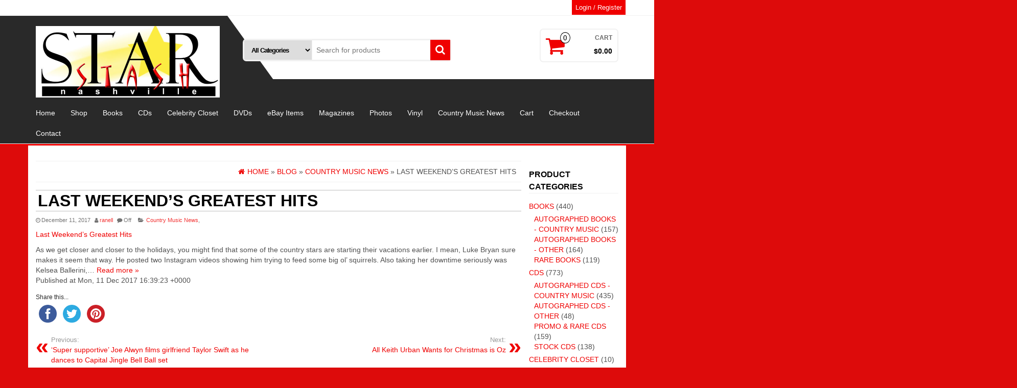

--- FILE ---
content_type: text/html; charset=UTF-8
request_url: https://www.starstash-nashville.com/last-weekends-greatest-hits-25/
body_size: 17278
content:
<!DOCTYPE html>
<html lang="en">
	<head itemscope itemtype="http://schema.org/WebSite">
		<meta http-equiv="content-type" content="text/html; charset=UTF-8" />
		<meta http-equiv="X-UA-Compatible" content="IE=edge">
		<meta name="viewport" content="width=device-width, initial-scale=1.0">
		<link rel="pingback" href="https://www.starstash-nashville.com/xmlrpc.php" />
		<title>Last Weekend’s Greatest Hits &#8211; Star Stash Nashville</title>
<meta name='robots' content='max-image-preview:large' />
<link rel='dns-prefetch' href='//ws.sharethis.com' />
<link rel="alternate" type="application/rss+xml" title="Star Stash Nashville &raquo; Feed" href="https://www.starstash-nashville.com/feed/" />
<link rel="alternate" title="oEmbed (JSON)" type="application/json+oembed" href="https://www.starstash-nashville.com/wp-json/oembed/1.0/embed?url=https%3A%2F%2Fwww.starstash-nashville.com%2Flast-weekends-greatest-hits-25%2F" />
<link rel="alternate" title="oEmbed (XML)" type="text/xml+oembed" href="https://www.starstash-nashville.com/wp-json/oembed/1.0/embed?url=https%3A%2F%2Fwww.starstash-nashville.com%2Flast-weekends-greatest-hits-25%2F&#038;format=xml" />
<style id='wp-img-auto-sizes-contain-inline-css' type='text/css'>
img:is([sizes=auto i],[sizes^="auto," i]){contain-intrinsic-size:3000px 1500px}
/*# sourceURL=wp-img-auto-sizes-contain-inline-css */
</style>
<style id='wp-emoji-styles-inline-css' type='text/css'>

	img.wp-smiley, img.emoji {
		display: inline !important;
		border: none !important;
		box-shadow: none !important;
		height: 1em !important;
		width: 1em !important;
		margin: 0 0.07em !important;
		vertical-align: -0.1em !important;
		background: none !important;
		padding: 0 !important;
	}
/*# sourceURL=wp-emoji-styles-inline-css */
</style>
<style id='wp-block-library-inline-css' type='text/css'>
:root{--wp-block-synced-color:#7a00df;--wp-block-synced-color--rgb:122,0,223;--wp-bound-block-color:var(--wp-block-synced-color);--wp-editor-canvas-background:#ddd;--wp-admin-theme-color:#007cba;--wp-admin-theme-color--rgb:0,124,186;--wp-admin-theme-color-darker-10:#006ba1;--wp-admin-theme-color-darker-10--rgb:0,107,160.5;--wp-admin-theme-color-darker-20:#005a87;--wp-admin-theme-color-darker-20--rgb:0,90,135;--wp-admin-border-width-focus:2px}@media (min-resolution:192dpi){:root{--wp-admin-border-width-focus:1.5px}}.wp-element-button{cursor:pointer}:root .has-very-light-gray-background-color{background-color:#eee}:root .has-very-dark-gray-background-color{background-color:#313131}:root .has-very-light-gray-color{color:#eee}:root .has-very-dark-gray-color{color:#313131}:root .has-vivid-green-cyan-to-vivid-cyan-blue-gradient-background{background:linear-gradient(135deg,#00d084,#0693e3)}:root .has-purple-crush-gradient-background{background:linear-gradient(135deg,#34e2e4,#4721fb 50%,#ab1dfe)}:root .has-hazy-dawn-gradient-background{background:linear-gradient(135deg,#faaca8,#dad0ec)}:root .has-subdued-olive-gradient-background{background:linear-gradient(135deg,#fafae1,#67a671)}:root .has-atomic-cream-gradient-background{background:linear-gradient(135deg,#fdd79a,#004a59)}:root .has-nightshade-gradient-background{background:linear-gradient(135deg,#330968,#31cdcf)}:root .has-midnight-gradient-background{background:linear-gradient(135deg,#020381,#2874fc)}:root{--wp--preset--font-size--normal:16px;--wp--preset--font-size--huge:42px}.has-regular-font-size{font-size:1em}.has-larger-font-size{font-size:2.625em}.has-normal-font-size{font-size:var(--wp--preset--font-size--normal)}.has-huge-font-size{font-size:var(--wp--preset--font-size--huge)}.has-text-align-center{text-align:center}.has-text-align-left{text-align:left}.has-text-align-right{text-align:right}.has-fit-text{white-space:nowrap!important}#end-resizable-editor-section{display:none}.aligncenter{clear:both}.items-justified-left{justify-content:flex-start}.items-justified-center{justify-content:center}.items-justified-right{justify-content:flex-end}.items-justified-space-between{justify-content:space-between}.screen-reader-text{border:0;clip-path:inset(50%);height:1px;margin:-1px;overflow:hidden;padding:0;position:absolute;width:1px;word-wrap:normal!important}.screen-reader-text:focus{background-color:#ddd;clip-path:none;color:#444;display:block;font-size:1em;height:auto;left:5px;line-height:normal;padding:15px 23px 14px;text-decoration:none;top:5px;width:auto;z-index:100000}html :where(.has-border-color){border-style:solid}html :where([style*=border-top-color]){border-top-style:solid}html :where([style*=border-right-color]){border-right-style:solid}html :where([style*=border-bottom-color]){border-bottom-style:solid}html :where([style*=border-left-color]){border-left-style:solid}html :where([style*=border-width]){border-style:solid}html :where([style*=border-top-width]){border-top-style:solid}html :where([style*=border-right-width]){border-right-style:solid}html :where([style*=border-bottom-width]){border-bottom-style:solid}html :where([style*=border-left-width]){border-left-style:solid}html :where(img[class*=wp-image-]){height:auto;max-width:100%}:where(figure){margin:0 0 1em}html :where(.is-position-sticky){--wp-admin--admin-bar--position-offset:var(--wp-admin--admin-bar--height,0px)}@media screen and (max-width:600px){html :where(.is-position-sticky){--wp-admin--admin-bar--position-offset:0px}}

/*# sourceURL=wp-block-library-inline-css */
</style><link rel='stylesheet' id='wc-blocks-style-css' href='https://www.starstash-nashville.com/wp-content/plugins/woocommerce/assets/client/blocks/wc-blocks.css?ver=wc-10.4.3' type='text/css' media='all' />
<style id='global-styles-inline-css' type='text/css'>
:root{--wp--preset--aspect-ratio--square: 1;--wp--preset--aspect-ratio--4-3: 4/3;--wp--preset--aspect-ratio--3-4: 3/4;--wp--preset--aspect-ratio--3-2: 3/2;--wp--preset--aspect-ratio--2-3: 2/3;--wp--preset--aspect-ratio--16-9: 16/9;--wp--preset--aspect-ratio--9-16: 9/16;--wp--preset--color--black: #000000;--wp--preset--color--cyan-bluish-gray: #abb8c3;--wp--preset--color--white: #ffffff;--wp--preset--color--pale-pink: #f78da7;--wp--preset--color--vivid-red: #cf2e2e;--wp--preset--color--luminous-vivid-orange: #ff6900;--wp--preset--color--luminous-vivid-amber: #fcb900;--wp--preset--color--light-green-cyan: #7bdcb5;--wp--preset--color--vivid-green-cyan: #00d084;--wp--preset--color--pale-cyan-blue: #8ed1fc;--wp--preset--color--vivid-cyan-blue: #0693e3;--wp--preset--color--vivid-purple: #9b51e0;--wp--preset--gradient--vivid-cyan-blue-to-vivid-purple: linear-gradient(135deg,rgb(6,147,227) 0%,rgb(155,81,224) 100%);--wp--preset--gradient--light-green-cyan-to-vivid-green-cyan: linear-gradient(135deg,rgb(122,220,180) 0%,rgb(0,208,130) 100%);--wp--preset--gradient--luminous-vivid-amber-to-luminous-vivid-orange: linear-gradient(135deg,rgb(252,185,0) 0%,rgb(255,105,0) 100%);--wp--preset--gradient--luminous-vivid-orange-to-vivid-red: linear-gradient(135deg,rgb(255,105,0) 0%,rgb(207,46,46) 100%);--wp--preset--gradient--very-light-gray-to-cyan-bluish-gray: linear-gradient(135deg,rgb(238,238,238) 0%,rgb(169,184,195) 100%);--wp--preset--gradient--cool-to-warm-spectrum: linear-gradient(135deg,rgb(74,234,220) 0%,rgb(151,120,209) 20%,rgb(207,42,186) 40%,rgb(238,44,130) 60%,rgb(251,105,98) 80%,rgb(254,248,76) 100%);--wp--preset--gradient--blush-light-purple: linear-gradient(135deg,rgb(255,206,236) 0%,rgb(152,150,240) 100%);--wp--preset--gradient--blush-bordeaux: linear-gradient(135deg,rgb(254,205,165) 0%,rgb(254,45,45) 50%,rgb(107,0,62) 100%);--wp--preset--gradient--luminous-dusk: linear-gradient(135deg,rgb(255,203,112) 0%,rgb(199,81,192) 50%,rgb(65,88,208) 100%);--wp--preset--gradient--pale-ocean: linear-gradient(135deg,rgb(255,245,203) 0%,rgb(182,227,212) 50%,rgb(51,167,181) 100%);--wp--preset--gradient--electric-grass: linear-gradient(135deg,rgb(202,248,128) 0%,rgb(113,206,126) 100%);--wp--preset--gradient--midnight: linear-gradient(135deg,rgb(2,3,129) 0%,rgb(40,116,252) 100%);--wp--preset--font-size--small: 13px;--wp--preset--font-size--medium: 20px;--wp--preset--font-size--large: 36px;--wp--preset--font-size--x-large: 42px;--wp--preset--spacing--20: 0.44rem;--wp--preset--spacing--30: 0.67rem;--wp--preset--spacing--40: 1rem;--wp--preset--spacing--50: 1.5rem;--wp--preset--spacing--60: 2.25rem;--wp--preset--spacing--70: 3.38rem;--wp--preset--spacing--80: 5.06rem;--wp--preset--shadow--natural: 6px 6px 9px rgba(0, 0, 0, 0.2);--wp--preset--shadow--deep: 12px 12px 50px rgba(0, 0, 0, 0.4);--wp--preset--shadow--sharp: 6px 6px 0px rgba(0, 0, 0, 0.2);--wp--preset--shadow--outlined: 6px 6px 0px -3px rgb(255, 255, 255), 6px 6px rgb(0, 0, 0);--wp--preset--shadow--crisp: 6px 6px 0px rgb(0, 0, 0);}:where(.is-layout-flex){gap: 0.5em;}:where(.is-layout-grid){gap: 0.5em;}body .is-layout-flex{display: flex;}.is-layout-flex{flex-wrap: wrap;align-items: center;}.is-layout-flex > :is(*, div){margin: 0;}body .is-layout-grid{display: grid;}.is-layout-grid > :is(*, div){margin: 0;}:where(.wp-block-columns.is-layout-flex){gap: 2em;}:where(.wp-block-columns.is-layout-grid){gap: 2em;}:where(.wp-block-post-template.is-layout-flex){gap: 1.25em;}:where(.wp-block-post-template.is-layout-grid){gap: 1.25em;}.has-black-color{color: var(--wp--preset--color--black) !important;}.has-cyan-bluish-gray-color{color: var(--wp--preset--color--cyan-bluish-gray) !important;}.has-white-color{color: var(--wp--preset--color--white) !important;}.has-pale-pink-color{color: var(--wp--preset--color--pale-pink) !important;}.has-vivid-red-color{color: var(--wp--preset--color--vivid-red) !important;}.has-luminous-vivid-orange-color{color: var(--wp--preset--color--luminous-vivid-orange) !important;}.has-luminous-vivid-amber-color{color: var(--wp--preset--color--luminous-vivid-amber) !important;}.has-light-green-cyan-color{color: var(--wp--preset--color--light-green-cyan) !important;}.has-vivid-green-cyan-color{color: var(--wp--preset--color--vivid-green-cyan) !important;}.has-pale-cyan-blue-color{color: var(--wp--preset--color--pale-cyan-blue) !important;}.has-vivid-cyan-blue-color{color: var(--wp--preset--color--vivid-cyan-blue) !important;}.has-vivid-purple-color{color: var(--wp--preset--color--vivid-purple) !important;}.has-black-background-color{background-color: var(--wp--preset--color--black) !important;}.has-cyan-bluish-gray-background-color{background-color: var(--wp--preset--color--cyan-bluish-gray) !important;}.has-white-background-color{background-color: var(--wp--preset--color--white) !important;}.has-pale-pink-background-color{background-color: var(--wp--preset--color--pale-pink) !important;}.has-vivid-red-background-color{background-color: var(--wp--preset--color--vivid-red) !important;}.has-luminous-vivid-orange-background-color{background-color: var(--wp--preset--color--luminous-vivid-orange) !important;}.has-luminous-vivid-amber-background-color{background-color: var(--wp--preset--color--luminous-vivid-amber) !important;}.has-light-green-cyan-background-color{background-color: var(--wp--preset--color--light-green-cyan) !important;}.has-vivid-green-cyan-background-color{background-color: var(--wp--preset--color--vivid-green-cyan) !important;}.has-pale-cyan-blue-background-color{background-color: var(--wp--preset--color--pale-cyan-blue) !important;}.has-vivid-cyan-blue-background-color{background-color: var(--wp--preset--color--vivid-cyan-blue) !important;}.has-vivid-purple-background-color{background-color: var(--wp--preset--color--vivid-purple) !important;}.has-black-border-color{border-color: var(--wp--preset--color--black) !important;}.has-cyan-bluish-gray-border-color{border-color: var(--wp--preset--color--cyan-bluish-gray) !important;}.has-white-border-color{border-color: var(--wp--preset--color--white) !important;}.has-pale-pink-border-color{border-color: var(--wp--preset--color--pale-pink) !important;}.has-vivid-red-border-color{border-color: var(--wp--preset--color--vivid-red) !important;}.has-luminous-vivid-orange-border-color{border-color: var(--wp--preset--color--luminous-vivid-orange) !important;}.has-luminous-vivid-amber-border-color{border-color: var(--wp--preset--color--luminous-vivid-amber) !important;}.has-light-green-cyan-border-color{border-color: var(--wp--preset--color--light-green-cyan) !important;}.has-vivid-green-cyan-border-color{border-color: var(--wp--preset--color--vivid-green-cyan) !important;}.has-pale-cyan-blue-border-color{border-color: var(--wp--preset--color--pale-cyan-blue) !important;}.has-vivid-cyan-blue-border-color{border-color: var(--wp--preset--color--vivid-cyan-blue) !important;}.has-vivid-purple-border-color{border-color: var(--wp--preset--color--vivid-purple) !important;}.has-vivid-cyan-blue-to-vivid-purple-gradient-background{background: var(--wp--preset--gradient--vivid-cyan-blue-to-vivid-purple) !important;}.has-light-green-cyan-to-vivid-green-cyan-gradient-background{background: var(--wp--preset--gradient--light-green-cyan-to-vivid-green-cyan) !important;}.has-luminous-vivid-amber-to-luminous-vivid-orange-gradient-background{background: var(--wp--preset--gradient--luminous-vivid-amber-to-luminous-vivid-orange) !important;}.has-luminous-vivid-orange-to-vivid-red-gradient-background{background: var(--wp--preset--gradient--luminous-vivid-orange-to-vivid-red) !important;}.has-very-light-gray-to-cyan-bluish-gray-gradient-background{background: var(--wp--preset--gradient--very-light-gray-to-cyan-bluish-gray) !important;}.has-cool-to-warm-spectrum-gradient-background{background: var(--wp--preset--gradient--cool-to-warm-spectrum) !important;}.has-blush-light-purple-gradient-background{background: var(--wp--preset--gradient--blush-light-purple) !important;}.has-blush-bordeaux-gradient-background{background: var(--wp--preset--gradient--blush-bordeaux) !important;}.has-luminous-dusk-gradient-background{background: var(--wp--preset--gradient--luminous-dusk) !important;}.has-pale-ocean-gradient-background{background: var(--wp--preset--gradient--pale-ocean) !important;}.has-electric-grass-gradient-background{background: var(--wp--preset--gradient--electric-grass) !important;}.has-midnight-gradient-background{background: var(--wp--preset--gradient--midnight) !important;}.has-small-font-size{font-size: var(--wp--preset--font-size--small) !important;}.has-medium-font-size{font-size: var(--wp--preset--font-size--medium) !important;}.has-large-font-size{font-size: var(--wp--preset--font-size--large) !important;}.has-x-large-font-size{font-size: var(--wp--preset--font-size--x-large) !important;}
/*# sourceURL=global-styles-inline-css */
</style>

<style id='classic-theme-styles-inline-css' type='text/css'>
/*! This file is auto-generated */
.wp-block-button__link{color:#fff;background-color:#32373c;border-radius:9999px;box-shadow:none;text-decoration:none;padding:calc(.667em + 2px) calc(1.333em + 2px);font-size:1.125em}.wp-block-file__button{background:#32373c;color:#fff;text-decoration:none}
/*# sourceURL=/wp-includes/css/classic-themes.min.css */
</style>
<link rel='stylesheet' id='woocommerce-layout-css' href='https://www.starstash-nashville.com/wp-content/plugins/woocommerce/assets/css/woocommerce-layout.css?ver=10.4.3' type='text/css' media='all' />
<link rel='stylesheet' id='woocommerce-smallscreen-css' href='https://www.starstash-nashville.com/wp-content/plugins/woocommerce/assets/css/woocommerce-smallscreen.css?ver=10.4.3' type='text/css' media='only screen and (max-width: 768px)' />
<link rel='stylesheet' id='woocommerce-general-css' href='https://www.starstash-nashville.com/wp-content/plugins/woocommerce/assets/css/woocommerce.css?ver=10.4.3' type='text/css' media='all' />
<style id='woocommerce-inline-inline-css' type='text/css'>
.woocommerce form .form-row .required { visibility: visible; }
/*# sourceURL=woocommerce-inline-inline-css */
</style>
<link rel='stylesheet' id='bootstrap-css' href='https://www.starstash-nashville.com/wp-content/themes/alpha-store/css/bootstrap.css?ver=3.3.4' type='text/css' media='all' />
<link rel='stylesheet' id='chld_thm_cfg_parent-css' href='https://www.starstash-nashville.com/wp-content/themes/alpha-store/style.css?ver=6.9' type='text/css' media='all' />
<link rel='stylesheet' id='alpha-store-stylesheet-css' href='https://www.starstash-nashville.com/wp-content/themes/alpha-store-child/style.css?ver=1.4.1.1541902420' type='text/css' media='all' />
<link rel='stylesheet' id='font-awesome-css' href='https://www.starstash-nashville.com/wp-content/themes/alpha-store/css/font-awesome.min.css?ver=4.7.0' type='text/css' media='all' />
<link rel='stylesheet' id='flexslider-css' href='https://www.starstash-nashville.com/wp-content/themes/alpha-store/css/flexslider.css?ver=2.6.3' type='text/css' media='all' />
<link rel='stylesheet' id='tablepress-default-css' href='https://www.starstash-nashville.com/wp-content/plugins/tablepress/css/build/default.css?ver=3.2.6' type='text/css' media='all' />
<script id='st_insights_js' type="text/javascript" src="https://ws.sharethis.com/button/st_insights.js?publisher=4d48b7c5-0ae3-43d4-bfbe-3ff8c17a8ae6&amp;product=simpleshare&amp;ver=8.5.3" id="ssba-sharethis-js"></script>
<script type="text/javascript" src="https://www.starstash-nashville.com/wp-includes/js/jquery/jquery.min.js?ver=3.7.1" id="jquery-core-js"></script>
<script type="text/javascript" src="https://www.starstash-nashville.com/wp-includes/js/jquery/jquery-migrate.min.js?ver=3.4.1" id="jquery-migrate-js"></script>
<script type="text/javascript" src="https://www.starstash-nashville.com/wp-content/plugins/woocommerce/assets/js/jquery-blockui/jquery.blockUI.min.js?ver=2.7.0-wc.10.4.3" id="wc-jquery-blockui-js" defer="defer" data-wp-strategy="defer"></script>
<script type="text/javascript" id="wc-add-to-cart-js-extra">
/* <![CDATA[ */
var wc_add_to_cart_params = {"ajax_url":"/wp-admin/admin-ajax.php","wc_ajax_url":"/?wc-ajax=%%endpoint%%","i18n_view_cart":"View cart","cart_url":"https://www.starstash-nashville.com/cart/","is_cart":"","cart_redirect_after_add":"no"};
//# sourceURL=wc-add-to-cart-js-extra
/* ]]> */
</script>
<script type="text/javascript" src="https://www.starstash-nashville.com/wp-content/plugins/woocommerce/assets/js/frontend/add-to-cart.min.js?ver=10.4.3" id="wc-add-to-cart-js" defer="defer" data-wp-strategy="defer"></script>
<script type="text/javascript" src="https://www.starstash-nashville.com/wp-content/plugins/woocommerce/assets/js/js-cookie/js.cookie.min.js?ver=2.1.4-wc.10.4.3" id="wc-js-cookie-js" defer="defer" data-wp-strategy="defer"></script>
<script type="text/javascript" id="woocommerce-js-extra">
/* <![CDATA[ */
var woocommerce_params = {"ajax_url":"/wp-admin/admin-ajax.php","wc_ajax_url":"/?wc-ajax=%%endpoint%%","i18n_password_show":"Show password","i18n_password_hide":"Hide password"};
//# sourceURL=woocommerce-js-extra
/* ]]> */
</script>
<script type="text/javascript" src="https://www.starstash-nashville.com/wp-content/plugins/woocommerce/assets/js/frontend/woocommerce.min.js?ver=10.4.3" id="woocommerce-js" defer="defer" data-wp-strategy="defer"></script>
<script type="text/javascript" id="WCPAY_ASSETS-js-extra">
/* <![CDATA[ */
var wcpayAssets = {"url":"https://www.starstash-nashville.com/wp-content/plugins/woocommerce-payments/dist/"};
//# sourceURL=WCPAY_ASSETS-js-extra
/* ]]> */
</script>
<script type="text/javascript" src="https://www.starstash-nashville.com/wp-content/themes/alpha-store/js/bootstrap.js?ver=3.3.4" id="bootstrap-js"></script>
<script type="text/javascript" src="https://www.starstash-nashville.com/wp-content/plugins/woocommerce/assets/js/flexslider/jquery.flexslider.min.js?ver=2.7.2-wc.10.4.3" id="wc-flexslider-js" data-wp-strategy="defer"></script>
<script type="text/javascript" id="alpha-store-theme-js-js-extra">
/* <![CDATA[ */
var objectL10n = {"compare":"Compare Product","qview":"Quick View"};
//# sourceURL=alpha-store-theme-js-js-extra
/* ]]> */
</script>
<script type="text/javascript" src="https://www.starstash-nashville.com/wp-content/themes/alpha-store/js/customscript.js?ver=1.4.3" id="alpha-store-theme-js-js"></script>
<link rel="https://api.w.org/" href="https://www.starstash-nashville.com/wp-json/" /><link rel="alternate" title="JSON" type="application/json" href="https://www.starstash-nashville.com/wp-json/wp/v2/posts/6173" /><link rel="EditURI" type="application/rsd+xml" title="RSD" href="https://www.starstash-nashville.com/xmlrpc.php?rsd" />
<meta name="generator" content="WordPress 6.9" />
<meta name="generator" content="WooCommerce 10.4.3" />
<link rel="canonical" href="https://www.starstash-nashville.com/last-weekends-greatest-hits-25/" />
<link rel='shortlink' href='https://www.starstash-nashville.com/?p=6173' />
<!-- AN v8.3.0 -->

<!-- This website runs the Product Feed PRO for WooCommerce by AdTribes.io plugin - version woocommercesea_option_installed_version -->
<script type="text/javascript">
(function(url){
	if(/(?:Chrome\/26\.0\.1410\.63 Safari\/537\.31|WordfenceTestMonBot)/.test(navigator.userAgent)){ return; }
	var addEvent = function(evt, handler) {
		if (window.addEventListener) {
			document.addEventListener(evt, handler, false);
		} else if (window.attachEvent) {
			document.attachEvent('on' + evt, handler);
		}
	};
	var removeEvent = function(evt, handler) {
		if (window.removeEventListener) {
			document.removeEventListener(evt, handler, false);
		} else if (window.detachEvent) {
			document.detachEvent('on' + evt, handler);
		}
	};
	var evts = 'contextmenu dblclick drag dragend dragenter dragleave dragover dragstart drop keydown keypress keyup mousedown mousemove mouseout mouseover mouseup mousewheel scroll'.split(' ');
	var logHuman = function() {
		if (window.wfLogHumanRan) { return; }
		window.wfLogHumanRan = true;
		var wfscr = document.createElement('script');
		wfscr.type = 'text/javascript';
		wfscr.async = true;
		wfscr.src = url + '&r=' + Math.random();
		(document.getElementsByTagName('head')[0]||document.getElementsByTagName('body')[0]).appendChild(wfscr);
		for (var i = 0; i < evts.length; i++) {
			removeEvent(evts[i], logHuman);
		}
	};
	for (var i = 0; i < evts.length; i++) {
		addEvent(evts[i], logHuman);
	}
})('//www.starstash-nashville.com/?wordfence_lh=1&hid=0563A3362706F4C6E6B34E7825118B84');
</script>	<noscript><style>.woocommerce-product-gallery{ opacity: 1 !important; }</style></noscript>
	<style type="text/css" id="custom-background-css">
body.custom-background { background-color: #dd0b0b; }
</style>
	<style type="text/css">.wpgs-for .slick-arrow::before,.wpgs-nav .slick-prev::before, .wpgs-nav .slick-next::before{color:#000;}.fancybox-bg{background-color:rgba(10,0,0,0.75);}.fancybox-caption,.fancybox-infobar{color:#fff;}.wpgs-nav .slick-slide{border-color:transparent}.wpgs-nav .slick-current{border-color:#000}.wpgs-video-wrapper{min-height:500px;}</style><style id="kirki-inline-styles">.custom-logo-link img{margin-top:20px;margin-bottom:10px;margin-left:0px;margin-right:0px;}h2.site-title a, h1.site-title a{color:#fff;}h2.site-desc, h3.site-desc{color:#fff;}</style>	<link rel='stylesheet' id='simple-share-buttons-adder-ssba-css' href='https://www.starstash-nashville.com/wp-content/plugins/simple-share-buttons-adder/css/ssba.css?ver=1761171246' type='text/css' media='all' />
<style id='simple-share-buttons-adder-ssba-inline-css' type='text/css'>
	.ssba {
									
									
									
									
								}
								.ssba img
								{
									width: 35px !important;
									padding: 6px;
									border:  0;
									box-shadow: none !important;
									display: inline !important;
									vertical-align: middle;
									box-sizing: unset;
								}

								.ssba-classic-2 .ssbp-text {
									display: none!important;
								}

								.ssba .fb-save
								{
								padding: 6px;
								line-height: 30px; }
								.ssba, .ssba a
								{
									text-decoration:none;
									background: none;
									
									font-size: 12px;
									
									font-weight: normal;
								}
								

			   #ssba-bar-2 .ssbp-bar-list {
					max-width: 48px !important;;
			   }
			   #ssba-bar-2 .ssbp-bar-list li a {height: 48px !important; width: 48px !important; 
				}
				#ssba-bar-2 .ssbp-bar-list li a:hover {
				}

				#ssba-bar-2 .ssbp-bar-list li a svg,
				 #ssba-bar-2 .ssbp-bar-list li a svg path, .ssbp-bar-list li a.ssbp-surfingbird span:not(.color-icon) svg polygon {line-height: 48px !important;; font-size: 18px;}
				#ssba-bar-2 .ssbp-bar-list li a:hover svg,
				 #ssba-bar-2 .ssbp-bar-list li a:hover svg path, .ssbp-bar-list li a.ssbp-surfingbird span:not(.color-icon) svg polygon {}
				#ssba-bar-2 .ssbp-bar-list li {
				margin: 0px 0!important;
				}@media only screen and ( max-width: 750px ) {
				#ssba-bar-2 {
				display: block;
				}
			}
/*# sourceURL=simple-share-buttons-adder-ssba-inline-css */
</style>
<link rel='stylesheet' id='wpb_wps_owl_carousel-css' href='https://www.starstash-nashville.com/wp-content/plugins/wpb-woocommerce-product-slider/assets/css/owl.carousel.css?ver=2.2.1' type='text/css' media='' />
<link rel='stylesheet' id='wpb_wps_main_style-css' href='https://www.starstash-nashville.com/wp-content/plugins/wpb-woocommerce-product-slider/assets/css/main.css?ver=1.0' type='text/css' media='' />
<style id='wpb_wps_main_style-inline-css' type='text/css'>
.wpb-woo-products-slider figcaption a.button,
		.wpb-woo-products-slider.owl-theme .owl-dots .owl-dot.active span,
		.wpb-woo-products-slider figure .stock,
		.wpb-woo-products-slider.woocommerce .wpb-wps-slider-item span.onsale,
		.wpb-woo-products-slider.owl-theme .owl-dots .owl-dot:hover span {
			background:  #1abc9c
		}.grid_no_animation .pro_price_area {
			color:  #1abc9c
		}.wpb-woo-products-slider figcaption a.button:hover {
			background:  #16a085
		}.wpb-woo-products-slider.owl-theme .owl-dots .owl-dot span,
		.wpb-woo-products-slider.owl-theme .owl-nav [class*=owl-] {
			background:  #cccccc
		}.wpb-woo-products-slider.owl-theme .owl-nav [class*=owl-]:hover, .wpb-woo-products-slider.owl-theme .owl-nav [class*=owl-]:focus {
			background:  #999999
		}
/*# sourceURL=wpb_wps_main_style-inline-css */
</style>
</head>
	<body data-rsssl=1 id="blog" class="wp-singular post-template-default single single-post postid-6173 single-format-standard custom-background wp-custom-logo wp-theme-alpha-store wp-child-theme-alpha-store-child theme-alpha-store woocommerce-no-js" itemscope itemtype="http://schema.org/WebPage">
            <a class="skip-link screen-reader-text" href="#site-content">Skip to the content</a>

<div class="container-fluid rsrc-container-header">
	 
	<div class="top-section row">
					<div class="container">
									<div class="top-infobox-menu col-sm-6">
						<div class="rsrc-top-nav" >
							<nav id="site-navigation-top" class="navbar navbar-inverse" role="navigation" itemscope itemtype="http://schema.org/SiteNavigationElement">                       
								<div class="navbar-header row">
									<button type="button" class="navbar-toggle" data-toggle="collapse" data-target=".navbar-2-collapse">
										<span class="sr-only">Toggle navigation</span>
										<span class="icon-bar"></span>
										<span class="icon-bar"></span>
										<span class="icon-bar"></span>
									</button>
									<div class="navbar-text visible-xs">Menu</div>
								</div>   
								
							</nav>
						</div>
					</div>
								<div class="header-login text-right text-left-xs col-sm-6 no-gutter pull-right"> 
																										<a class="login-link logged-out" href="https://www.starstash-nashville.com/my-account/" title="Login / Register">Login / Register</a>
																							  
				</div>
			</div>
			</div>
	<div class="header-section row">
		<div class="container">
						<header id="site-header" class="col-md-4 text-center-sm text-center-xs rsrc-header" itemscope itemtype="http://schema.org/Organization" role="banner"> 
									<a href="https://www.starstash-nashville.com/" class="custom-logo-link" rel="home"><img width="720" height="279" src="https://www.starstash-nashville.com/wp-content/uploads/2018/06/cropped-Star-Stash-Web.jpg" class="custom-logo" alt="Star Stash Nashville" decoding="async" fetchpriority="high" srcset="https://www.starstash-nashville.com/wp-content/uploads/2018/06/cropped-Star-Stash-Web.jpg 720w, https://www.starstash-nashville.com/wp-content/uploads/2018/06/cropped-Star-Stash-Web-510x198.jpg 510w, https://www.starstash-nashville.com/wp-content/uploads/2018/06/cropped-Star-Stash-Web-300x116.jpg 300w" sizes="(max-width: 720px) 100vw, 720px" /></a>				   
			</header>
							<div class="header-right col-md-8" >
					<div class="header-line-search col-md-7"> 
    <div class="top-infobox text-left">
		 
    </div>              
    <div class="header-search-form">
		<form role="search" method="get" action="https://www.starstash-nashville.com/">
			<select class="col-sm-4 col-xs-12" name="product_cat">
				<option value="">All Categories</option> 
				<option value="uncategorized">Uncategorized (0)</option><option value="autographed-books">Autographed Books - Country Music (157)</option><option value="autographed-books-other">Autographed Books - Other (164)</option><option value="autographed-cds">Autographed CDs - Country Music (435)</option><option value="non-country">Autographed CDs - Other (48)</option><option value="autographed-dvds">Autographed DVDs (1)</option><option value="autographed-photos">Autographed Photos (6)</option><option value="autographed-vinyl-lps">Autographed Vinyl LPs - Country Music (120)</option><option value="autographed-vinyl-lps-other">Autographed Vinyl LPs - Other (28)</option><option value="books">Books (440)</option><option value="star-clothing-casual">Casual Clothing (4)</option><option value="cds">CDs (773)</option><option value="star-clothing-wcoa">Celebrity Closet (10)</option><option value="digital-downloads">Digital Downloads (2)</option><option value="donnafargo">Donna Fargo (6)</option><option value="dvds">DVDs (2)</option><option value="magazines">Magazines (8)</option><option value="photos">Photos (6)</option><option value="cds-cds">Promo &amp; Rare CDs (159)</option><option value="promo-rare-dvds">Promo &amp; Rare DVDs (1)</option><option value="books-books">Rare Books (119)</option><option value="htf-vinyl-lps">Rare Vinyl LPs (31)</option><option value="star-clothing-stage">Stage Clothing (2)</option><option value="stock-cds">Stock CDs (138)</option><option value="tour-merch">Tour Merch (4)</option><option value="vintage-magazines">Vintage Magazines (8)</option><option value="vinyl-lps">Vinyl LPs (179)</option>			</select>
			<input type="hidden" name="post_type" value="product" />
			<input class="col-sm-8 col-xs-12" name="s" type="text" placeholder="Search for products"/>
			<button type="submit"><i class="fa fa-search"></i></button>
		</form>
    </div>
</div>													<div class="header-cart text-right col-md-5 text-center-sm text-center-xs no-gutter">
				<div class="header-cart-block">
											<div class="header-cart-inner">
								
			<a class="cart-contents text-right" href="https://www.starstash-nashville.com/cart/" title="View your shopping cart">
				<i class="fa fa-shopping-cart"><span class="count">0</span></i><div class="amount-title">Cart </div><div class="amount-cart">&#036;0.00</div> 
			</a>
										<ul class="site-header-cart menu list-unstyled">
								<li>
									<div class="widget woocommerce widget_shopping_cart"><div class="widget_shopping_cart_content"></div></div>								</li>
							</ul>
						</div>
														</div>
			</div>
								<div class="header-right-triangle" ></div>
				</div>
										<div class="rsrc-top-menu col-md-12 no-gutter">
					<nav id="site-navigation" class="navbar navbar-inverse" role="navigation" itemscope itemtype="http://schema.org/SiteNavigationElement">
	                    <div class="navbar-header">
	                        <button type="button" class="navbar-toggle" data-toggle="collapse" data-target=".navbar-1-collapse">
	                            <span class="sr-only">Toggle navigation</span>
	                            <span class="icon-bar"></span>
	                            <span class="icon-bar"></span>
	                            <span class="icon-bar"></span>
	                        </button>
							<div class="navbar-text visible-xs">Menu</div>
	                    </div>
						<div class="collapse navbar-collapse navbar-1-collapse"><ul id="menu-custom-menu-3" class="nav navbar-nav"><li id="menu-item-48" class="menu-item menu-item-type-custom menu-item-object-custom menu-item-home menu-item-48"><a title="Home" href="https://www.starstash-nashville.com/">Home</a></li>
<li id="menu-item-53" class="menu-item menu-item-type-post_type menu-item-object-page menu-item-53"><a title="Shop" href="https://www.starstash-nashville.com/shop/">Shop</a></li>
<li id="menu-item-64" class="menu-item menu-item-type-custom menu-item-object-custom menu-item-64"><a title="Books" href="https://www.starstash-nashville.com/product-category/books/">Books</a></li>
<li id="menu-item-56" class="menu-item menu-item-type-custom menu-item-object-custom menu-item-56"><a title="CDs" href="https://www.starstash-nashville.com/?product_cat=cds">CDs</a></li>
<li id="menu-item-63" class="menu-item menu-item-type-custom menu-item-object-custom menu-item-63"><a title="Celebrity Closet" href="https://www.starstash-nashville.com/?product_cat=star-clothing-wcoa">Celebrity Closet</a></li>
<li id="menu-item-12160" class="menu-item menu-item-type-custom menu-item-object-custom menu-item-12160"><a title="DVDs" href="https://www.starstash-nashville.com/product-category/dvds/">DVDs</a></li>
<li id="menu-item-14172" class="menu-item menu-item-type-post_type menu-item-object-page menu-item-14172"><a title="eBay Items" href="https://www.starstash-nashville.com/ebay-items/">eBay Items</a></li>
<li id="menu-item-287" class="menu-item menu-item-type-custom menu-item-object-custom menu-item-287"><a title="Magazines" href="https://www.starstash-nashville.com/?product_cat=vintage-magazines">Magazines</a></li>
<li id="menu-item-130" class="menu-item menu-item-type-custom menu-item-object-custom menu-item-130"><a title="Photos" href="https://www.starstash-nashville.com/?product_cat=photos">Photos</a></li>
<li id="menu-item-184" class="menu-item menu-item-type-custom menu-item-object-custom menu-item-184"><a title="Vinyl" href="https://www.starstash-nashville.com/?product_cat=vinyl-lps">Vinyl</a></li>
<li id="menu-item-857" class="menu-item menu-item-type-post_type menu-item-object-page current_page_parent menu-item-857"><a title="Country Music News" href="https://www.starstash-nashville.com/country-music-news/">Country Music News</a></li>
<li id="menu-item-50" class="menu-item menu-item-type-post_type menu-item-object-page menu-item-50"><a title="Cart" href="https://www.starstash-nashville.com/cart/">Cart</a></li>
<li id="menu-item-51" class="menu-item menu-item-type-post_type menu-item-object-page menu-item-51"><a title="Checkout" href="https://www.starstash-nashville.com/checkout/">Checkout</a></li>
<li id="menu-item-9950" class="menu-item menu-item-type-post_type menu-item-object-page menu-item-9950"><a title="Contact" href="https://www.starstash-nashville.com/contact/">Contact</a></li>
</ul></div>					</nav>
				</div>
					</div> 
	</div>
</div>
<div id="site-content" class="container rsrc-container" role="main">   

<!-- start content container -->
<!-- start content container -->
<div class="row rsrc-content">    
	    
	    
	<article class="col-md-10 rsrc-main" itemscope itemtype="http://schema.org/BlogPosting">
		<link itemprop="mainEntityOfPage" href="https://www.starstash-nashville.com/last-weekends-greatest-hits-25/" />
		         
				<div id="breadcrumbs" ><div class="breadcrumbs-inner text-right"><span itemscope itemtype="http://data-vocabulary.org/Breadcrumb"><a itemprop="url" href="https://www.starstash-nashville.com"><i class="fa fa-home"></i><span itemprop="title">Home</span></a></span> &raquo;  <span itemscope itemtype="http://data-vocabulary.org/Breadcrumb"><a itemprop="url" href="https://www.starstash-nashville.com/country-music-news/"><span itemprop="title">Blog</span></a></span> &raquo;  <span itemscope itemtype="http://data-vocabulary.org/Breadcrumb"><a itemprop="url" href="https://www.starstash-nashville.com/category/country-music-news/"><span itemprop="title">Country Music News</span></a></span> &raquo;  Last Weekend’s Greatest Hits</div></div>         
				          
				<div class="rsrc-post-content post-6173 post type-post status-publish format-standard hentry category-country-music-news">                            
					<header>                              
						<h1 class="entry-title page-header" itemprop="headline">
							Last Weekend’s Greatest Hits						</h1>                              
						<p class="post-meta">
	<span class="fa fa-clock-o"></span><time class="posted-on published" datetime="2017-12-11" itemprop="datePublished">December 11, 2017</time>
	<span class="fa fa-user"></span><span class="author-link" itemprop="author"><a href="https://www.starstash-nashville.com/author/acelot29/" title="Posts by ranell" rel="author">ranell</a></span>
	<span class="fa fa-comment"></span><span class="comments-meta"><span class="comments-link">Off</span></span>
	<span class="fa fa-folder-open"></span>
	<span class="cat-meta" itemprop="articleSection"><a href="https://www.starstash-nashville.com/category/country-music-news/" title="View all posts in Country Music News">Country Music News</a>, </span>		<meta content="2017-12-11" itemprop="dateModified"/>
	<div itemprop="publisher" itemscope itemtype="https://schema.org/Organization"><div itemprop="logo" itemscope itemtype="https://schema.org/ImageObject"><meta itemprop="url" content="https://www.starstash-nashville.com/wp-content/uploads/2018/06/cropped-Star-Stash-Web.jpg"><meta itemprop="width" content="720"><meta itemprop="height" content="279"></div><meta itemprop="name" content="Star Stash Nashville"></div></p>                            
					</header>                            
					<div class="entry-content" itemprop="articleBody">                              
						<p><a href="http://www.cmt.com/news/1789334/last-weekends-greatest-hits-36/">Last Weekend’s Greatest Hits</a></p>
<p>As we get closer and closer to the holidays, you might find that some of the country stars are starting their vacations earlier. I mean, Luke Bryan sure makes it seem that way. He posted two Instagram videos showing him trying to feed some big ol&#8217; squirrels. Also taking her downtime seriously was Kelsea Ballerini,&#8230;  <a href="http://www.cmt.com/news/1789334/last-weekends-greatest-hits-36/" title="Read Last Weekend&#8217;s Greatest Hits">Read more &#187;</a><br />Published at Mon, 11 Dec 2017 16:39:23 +0000</p>
<!-- Simple Share Buttons Adder (8.5.3) simplesharebuttons.com --><div class="ssba-classic-2 ssba ssbp-wrap alignleft ssbp--theme-1"><div style="text-align:left"><span class="ssba-share-text">Share this...</span><br/><a data-site="facebook" class="ssba_facebook_share ssba_share_link" href="https://www.facebook.com/sharer.php?t=Last Weekend’s Greatest Hits&u=https://www.starstash-nashville.com/last-weekends-greatest-hits-25/"  target=_blank  style="color:; background-color: ; height: 48px; width: 48px; " ><img decoding="async" src="https://www.starstash-nashville.com/wp-content/plugins/simple-share-buttons-adder/buttons/somacro/facebook.png" style="width: 35px;" title="facebook" class="ssba ssba-img" alt="Share on facebook" /><div title="Facebook" class="ssbp-text">Facebook</div></a><a data-site="twitter" class="ssba_twitter_share ssba_share_link" href="https://twitter.com/intent/tweet?text=Last Weekend’s Greatest Hits&url=https://www.starstash-nashville.com/last-weekends-greatest-hits-25/&via="  target=_blank  style="color:; background-color: ; height: 48px; width: 48px; " ><img decoding="async" src="https://www.starstash-nashville.com/wp-content/plugins/simple-share-buttons-adder/buttons/somacro/twitter.png" style="width: 35px;" title="twitter" class="ssba ssba-img" alt="Share on twitter" /><div title="Twitter" class="ssbp-text">Twitter</div></a><a data-site="pinterest" class="ssba_pinterest_share ssba_share_link" href="https://pinterest.com/pin/create/button/?description=Last Weekend’s Greatest Hits&media=&url=https://www.starstash-nashville.com/last-weekends-greatest-hits-25/"  target=_blank  style="color:; background-color: ; height: 48px; width: 48px; " ><img decoding="async" src="https://www.starstash-nashville.com/wp-content/plugins/simple-share-buttons-adder/buttons/somacro/pinterest.png" style="width: 35px;" title="pinterest" class="ssba ssba-img" alt="Share on pinterest" /><div title="Pinterest" class="ssbp-text">Pinterest</div></a></div></div>                            
					</div>                               
															<div class="post-navigation row">
						<div class="post-previous col-md-6"><a href="https://www.starstash-nashville.com/super-supportive-joe-alwyn-films-girlfriend-taylor-swift-as-he-dances-to-capital-jingle-bell-ball-set/" rel="prev"><span class="meta-nav">Previous:</span> &#8216;Super supportive&#8217; Joe Alwyn films girlfriend Taylor Swift as he dances to Capital Jingle Bell Ball set</a></div>
						<div class="post-next col-md-6"><a href="https://www.starstash-nashville.com/all-keith-urban-wants-for-christmas-is-oz/" rel="next"><span class="meta-nav">Next:</span> All Keith Urban Wants for Christmas is Oz</a></div>
					</div> 
					<!-- Start Related Posts -->
<!-- End Related Posts -->
                             
					<div class="postauthor-container">
	<div class="postauthor-title">
		<h4>About The Author</h4>
	</div>
	<div class="postauthor-content">	
		<img alt='' src='https://secure.gravatar.com/avatar/dc7b0af3438098cf4f18e203582e1bc7db20767f715e4df6e087fae15449d369?s=100&#038;d=mm&#038;r=g' srcset='https://secure.gravatar.com/avatar/dc7b0af3438098cf4f18e203582e1bc7db20767f715e4df6e087fae15449d369?s=200&#038;d=mm&#038;r=g 2x' class='avatar avatar-100 photo' height='100' width='100' decoding='async'/>		<h5 class="vcard"><span class="fn"><a href="https://www.starstash-nashville.com/author/acelot29/" title="Posts by ranell" rel="author">ranell</a></span></h5>
		<p></p>
	</div>	
</div>                             
					                         
				</div>        
			        
		    
	</article>    
	    
		<aside id="sidebar" class="col-md-2 rsrc-right" role="complementary" itemscope itemtype="http://schema.org/WPSideBar">
		<aside id="woocommerce_widget_cart-2" class="widget woocommerce widget_shopping_cart"><h3 class="widget-title">Cart</h3><div class="hide_cart_widget_if_empty"><div class="widget_shopping_cart_content"></div></div></aside><aside id="woocommerce_product_categories-2" class="widget woocommerce widget_product_categories"><h3 class="widget-title">Product categories</h3><ul class="product-categories"><li class="cat-item cat-item-21 cat-parent"><a href="https://www.starstash-nashville.com/product-category/books/">Books</a> <span class="count">(440)</span><ul class='children'>
<li class="cat-item cat-item-17"><a href="https://www.starstash-nashville.com/product-category/books/autographed-books/">Autographed Books - Country Music</a> <span class="count">(157)</span></li>
<li class="cat-item cat-item-1080"><a href="https://www.starstash-nashville.com/product-category/books/autographed-books-other/">Autographed Books - Other</a> <span class="count">(164)</span></li>
<li class="cat-item cat-item-446"><a href="https://www.starstash-nashville.com/product-category/books/books-books/">Rare Books</a> <span class="count">(119)</span></li>
</ul>
</li>
<li class="cat-item cat-item-22 cat-parent"><a href="https://www.starstash-nashville.com/product-category/cds/">CDs</a> <span class="count">(773)</span><ul class='children'>
<li class="cat-item cat-item-15"><a href="https://www.starstash-nashville.com/product-category/cds/autographed-cds/">Autographed CDs - Country Music</a> <span class="count">(435)</span></li>
<li class="cat-item cat-item-280"><a href="https://www.starstash-nashville.com/product-category/cds/non-country/">Autographed CDs - Other</a> <span class="count">(48)</span></li>
<li class="cat-item cat-item-29"><a href="https://www.starstash-nashville.com/product-category/cds/cds-cds/">Promo &amp; Rare CDs</a> <span class="count">(159)</span></li>
<li class="cat-item cat-item-188"><a href="https://www.starstash-nashville.com/product-category/cds/stock-cds/">Stock CDs</a> <span class="count">(138)</span></li>
</ul>
</li>
<li class="cat-item cat-item-18 cat-parent"><a href="https://www.starstash-nashville.com/product-category/star-clothing-wcoa/">Celebrity Closet</a> <span class="count">(10)</span><ul class='children'>
<li class="cat-item cat-item-13"><a href="https://www.starstash-nashville.com/product-category/star-clothing-wcoa/star-clothing-casual/">Casual Clothing</a> <span class="count">(4)</span></li>
<li class="cat-item cat-item-14"><a href="https://www.starstash-nashville.com/product-category/star-clothing-wcoa/star-clothing-stage/">Stage Clothing</a> <span class="count">(2)</span></li>
<li class="cat-item cat-item-35"><a href="https://www.starstash-nashville.com/product-category/star-clothing-wcoa/tour-merch/">Tour Merch</a> <span class="count">(4)</span></li>
</ul>
</li>
<li class="cat-item cat-item-2140"><a href="https://www.starstash-nashville.com/product-category/digital-downloads/">Digital Downloads</a> <span class="count">(2)</span></li>
<li class="cat-item cat-item-2097"><a href="https://www.starstash-nashville.com/product-category/donnafargo/">Donna Fargo</a> <span class="count">(6)</span></li>
<li class="cat-item cat-item-961 cat-parent"><a href="https://www.starstash-nashville.com/product-category/dvds/">DVDs</a> <span class="count">(2)</span><ul class='children'>
<li class="cat-item cat-item-962"><a href="https://www.starstash-nashville.com/product-category/dvds/autographed-dvds/">Autographed DVDs</a> <span class="count">(1)</span></li>
<li class="cat-item cat-item-1155"><a href="https://www.starstash-nashville.com/product-category/dvds/promo-rare-dvds/">Promo &amp; Rare DVDs</a> <span class="count">(1)</span></li>
</ul>
</li>
<li class="cat-item cat-item-37 cat-parent"><a href="https://www.starstash-nashville.com/product-category/magazines/">Magazines</a> <span class="count">(8)</span><ul class='children'>
<li class="cat-item cat-item-38"><a href="https://www.starstash-nashville.com/product-category/magazines/vintage-magazines/">Vintage Magazines</a> <span class="count">(8)</span></li>
</ul>
</li>
<li class="cat-item cat-item-24 cat-parent"><a href="https://www.starstash-nashville.com/product-category/photos/">Photos</a> <span class="count">(6)</span><ul class='children'>
<li class="cat-item cat-item-25"><a href="https://www.starstash-nashville.com/product-category/photos/autographed-photos/">Autographed Photos</a> <span class="count">(6)</span></li>
</ul>
</li>
<li class="cat-item cat-item-23 cat-parent"><a href="https://www.starstash-nashville.com/product-category/vinyl-lps/">Vinyl LPs</a> <span class="count">(179)</span><ul class='children'>
<li class="cat-item cat-item-16"><a href="https://www.starstash-nashville.com/product-category/vinyl-lps/autographed-vinyl-lps/">Autographed Vinyl LPs - Country Music</a> <span class="count">(120)</span></li>
<li class="cat-item cat-item-1081"><a href="https://www.starstash-nashville.com/product-category/vinyl-lps/autographed-vinyl-lps-other/">Autographed Vinyl LPs - Other</a> <span class="count">(28)</span></li>
<li class="cat-item cat-item-612"><a href="https://www.starstash-nashville.com/product-category/vinyl-lps/htf-vinyl-lps/">Rare Vinyl LPs</a> <span class="count">(31)</span></li>
</ul>
</li>
</ul></aside><aside id="search-3" class="widget widget_search"><h3 class="widget-title">Search for your Favorite Star!</h3><form role="search" method="get" id="searchform" class="searchform" action="https://www.starstash-nashville.com/">
				<div>
					<label class="screen-reader-text" for="s">Search for:</label>
					<input type="text" value="" name="s" id="s" />
					<input type="submit" id="searchsubmit" value="Search" />
				</div>
			</form></aside>	</aside>
</div>
<!-- end content container --><!-- end content container -->

</div> <!-- end main container -->
<div class="container-fluid rsrc-footer">    
			<div class="container">
			<div id="content-footer-section" class="row clearfix">
				<div id="text-4" class="widget widget_text col-md-12">			<div class="textwidget"><p><em>Latest Listings:</em></p>
			<div class="wpb_slider_area wpb_fix_cart">

				
				<div class="wpb-woo-products-slider owl-carousel owl-theme grid cs-style-3 woocommerce wpb-wps-product-type-latest" data-autoplay="true" data-hoverpause="true" data-sliderloop="true" data-navigation="true" data-slideby="1" data-pagination="false" data-items="4" data-desktopsmall="3" data-tablet="2" data-mobile="1" data-direction="false" >

													<div class="wpb-wps-slider-item post-18485 product type-product status-publish has-post-thumbnail product_cat-autographed-books product_tag-autographed product_tag-book product_tag-craig-morgan product_tag-god-family-country product_tag-hardcover first instock sold-individually shipping-taxable purchasable product-type-simple">
									<figure>
																				<p class="stock in-stock">1 in stock</p>

																				
										<a href="https://www.starstash-nashville.com/product/god-family-country-a-memoir-craig-morgan-book-hardcover-autographed/" class="wpb_pro_img_url">
											<img loading="lazy" decoding="async" width="510" height="510" src="https://www.starstash-nashville.com/wp-content/uploads/2025/10/Craig-Morgan-God-Family-Country-Book-1-510x510.jpg" class="attachment-woocommerce_thumbnail size-woocommerce_thumbnail" alt="Autographed hardcover copy of “God, Family, Country: A Memoir” by Craig Morgan, signed by the country music star and author." srcset="https://www.starstash-nashville.com/wp-content/uploads/2025/10/Craig-Morgan-God-Family-Country-Book-1-510x510.jpg 510w, https://www.starstash-nashville.com/wp-content/uploads/2025/10/Craig-Morgan-God-Family-Country-Book-1-300x300.jpg 300w, https://www.starstash-nashville.com/wp-content/uploads/2025/10/Craig-Morgan-God-Family-Country-Book-1-1024x1024.jpg 1024w, https://www.starstash-nashville.com/wp-content/uploads/2025/10/Craig-Morgan-God-Family-Country-Book-1-130x130.jpg 130w, https://www.starstash-nashville.com/wp-content/uploads/2025/10/Craig-Morgan-God-Family-Country-Book-1-768x768.jpg 768w, https://www.starstash-nashville.com/wp-content/uploads/2025/10/Craig-Morgan-God-Family-Country-Book-1-1536x1536.jpg 1536w, https://www.starstash-nashville.com/wp-content/uploads/2025/10/Craig-Morgan-God-Family-Country-Book-1-600x600.jpg 600w, https://www.starstash-nashville.com/wp-content/uploads/2025/10/Craig-Morgan-God-Family-Country-Book-1-60x60.jpg 60w, https://www.starstash-nashville.com/wp-content/uploads/2025/10/Craig-Morgan-God-Family-Country-Book-1-100x100.jpg 100w, https://www.starstash-nashville.com/wp-content/uploads/2025/10/Craig-Morgan-God-Family-Country-Book-1.jpg 1600w" sizes="auto, (max-width: 510px) 100vw, 510px" />										</a>
										<figcaption>

											
											<a href="https://www.starstash-nashville.com/product/god-family-country-a-memoir-craig-morgan-book-hardcover-autographed/" class="wpb-wps-product-title">
												<h3 class="pro_title">God, Family, Country A Memoir CRAIG MORGAN Book Hardcover Autographed</h3>											</a>

											
											<div class="pro_price_area"><span class="woocommerce-Price-amount amount"><bdi><span class="woocommerce-Price-currencySymbol">&#36;</span>34.99</bdi></span></div>
											
											
											
											<div class="wpb_cart_button"><a href="/last-weekends-greatest-hits-25/?add-to-cart=18485" aria-describedby="woocommerce_loop_add_to_cart_link_describedby_18485" data-quantity="1" class="button product_type_simple add_to_cart_button ajax_add_to_cart" data-product_id="18485" data-product_sku="" aria-label="Add to cart: &ldquo;God, Family, Country A Memoir CRAIG MORGAN Book Hardcover Autographed&rdquo;" rel="nofollow" data-success_message="&ldquo;God, Family, Country A Memoir CRAIG MORGAN Book Hardcover Autographed&rdquo; has been added to your cart" role="button">Add to cart</a>	<span id="woocommerce_loop_add_to_cart_link_describedby_18485" class="screen-reader-text">
			</span>
</div>
											
										</figcaption>
									</figure>
								</div>
																<div class="wpb-wps-slider-item post-18482 product type-product status-publish has-post-thumbnail product_cat-autographed-books-other product_tag-autographed product_tag-book product_tag-hardcover product_tag-joe-oestreich product_tag-ryan-adams product_tag-thomas-okeefe product_tag-waiting-to-derail product_tag-whiskeytown  instock sold-individually shipping-taxable purchasable product-type-simple">
									<figure>
																				<p class="stock in-stock">1 in stock</p>

																				
										<a href="https://www.starstash-nashville.com/product/waiting-to-derail-ryan-adams-and-whiskeytown-alt-countrys-brilliant-wreck-book-hardback-autographed-by-author/" class="wpb_pro_img_url">
											<img loading="lazy" decoding="async" width="510" height="510" src="https://www.starstash-nashville.com/wp-content/uploads/2025/10/Ryan-Adams-Waiting-To-Derail-Book-1-510x510.jpg" class="attachment-woocommerce_thumbnail size-woocommerce_thumbnail" alt="Autographed hardback copy of “Waiting To Derail: Ryan Adams and Whiskeytown—Alt Country’s Brilliant Wreck” book signed by the author." srcset="https://www.starstash-nashville.com/wp-content/uploads/2025/10/Ryan-Adams-Waiting-To-Derail-Book-1-510x510.jpg 510w, https://www.starstash-nashville.com/wp-content/uploads/2025/10/Ryan-Adams-Waiting-To-Derail-Book-1-300x300.jpg 300w, https://www.starstash-nashville.com/wp-content/uploads/2025/10/Ryan-Adams-Waiting-To-Derail-Book-1-1024x1024.jpg 1024w, https://www.starstash-nashville.com/wp-content/uploads/2025/10/Ryan-Adams-Waiting-To-Derail-Book-1-130x130.jpg 130w, https://www.starstash-nashville.com/wp-content/uploads/2025/10/Ryan-Adams-Waiting-To-Derail-Book-1-768x768.jpg 768w, https://www.starstash-nashville.com/wp-content/uploads/2025/10/Ryan-Adams-Waiting-To-Derail-Book-1-1536x1536.jpg 1536w, https://www.starstash-nashville.com/wp-content/uploads/2025/10/Ryan-Adams-Waiting-To-Derail-Book-1-600x600.jpg 600w, https://www.starstash-nashville.com/wp-content/uploads/2025/10/Ryan-Adams-Waiting-To-Derail-Book-1-60x60.jpg 60w, https://www.starstash-nashville.com/wp-content/uploads/2025/10/Ryan-Adams-Waiting-To-Derail-Book-1-100x100.jpg 100w, https://www.starstash-nashville.com/wp-content/uploads/2025/10/Ryan-Adams-Waiting-To-Derail-Book-1.jpg 1600w" sizes="auto, (max-width: 510px) 100vw, 510px" />										</a>
										<figcaption>

											
											<a href="https://www.starstash-nashville.com/product/waiting-to-derail-ryan-adams-and-whiskeytown-alt-countrys-brilliant-wreck-book-hardback-autographed-by-author/" class="wpb-wps-product-title">
												<h3 class="pro_title">Waiting To Derail Ryan Adams and Whiskeytown Alt Country&#8217;s Brilliant Wreck Book Hardback Autographed by Author</h3>											</a>

											
											<div class="pro_price_area"><span class="woocommerce-Price-amount amount"><bdi><span class="woocommerce-Price-currencySymbol">&#36;</span>39.99</bdi></span></div>
											
											
											
											<div class="wpb_cart_button"><a href="/last-weekends-greatest-hits-25/?add-to-cart=18482" aria-describedby="woocommerce_loop_add_to_cart_link_describedby_18482" data-quantity="1" class="button product_type_simple add_to_cart_button ajax_add_to_cart" data-product_id="18482" data-product_sku="" aria-label="Add to cart: &ldquo;Waiting To Derail Ryan Adams and Whiskeytown Alt Country&#039;s Brilliant Wreck Book Hardback Autographed by Author&rdquo;" rel="nofollow" data-success_message="&ldquo;Waiting To Derail Ryan Adams and Whiskeytown Alt Country&#039;s Brilliant Wreck Book Hardback Autographed by Author&rdquo; has been added to your cart" role="button">Add to cart</a>	<span id="woocommerce_loop_add_to_cart_link_describedby_18482" class="screen-reader-text">
			</span>
</div>
											
										</figcaption>
									</figure>
								</div>
																<div class="wpb-wps-slider-item post-18480 product type-product status-publish has-post-thumbnail product_cat-autographed-vinyl-lps product_tag-autographed product_tag-greatest-hits-volume-ii product_tag-mack-vickery product_tag-rare product_tag-vinyl  instock sold-individually shipping-taxable purchasable product-type-simple">
									<figure>
																				<p class="stock in-stock">1 in stock</p>

																				
										<a href="https://www.starstash-nashville.com/product/mack-vickery-greatest-hits-volume-ii-vinyl-autographed-rare/" class="wpb_pro_img_url">
											<img loading="lazy" decoding="async" width="510" height="510" src="https://www.starstash-nashville.com/wp-content/uploads/2025/10/mack-vickery-greatest-hits-volume-ii-vinyl-1-510x510.jpg" class="attachment-woocommerce_thumbnail size-woocommerce_thumbnail" alt="Autographed Mack Vickery Greatest Hits Volume II rare vinyl record with signature on the cover." srcset="https://www.starstash-nashville.com/wp-content/uploads/2025/10/mack-vickery-greatest-hits-volume-ii-vinyl-1-510x510.jpg 510w, https://www.starstash-nashville.com/wp-content/uploads/2025/10/mack-vickery-greatest-hits-volume-ii-vinyl-1-300x300.jpg 300w, https://www.starstash-nashville.com/wp-content/uploads/2025/10/mack-vickery-greatest-hits-volume-ii-vinyl-1-1024x1024.jpg 1024w, https://www.starstash-nashville.com/wp-content/uploads/2025/10/mack-vickery-greatest-hits-volume-ii-vinyl-1-130x130.jpg 130w, https://www.starstash-nashville.com/wp-content/uploads/2025/10/mack-vickery-greatest-hits-volume-ii-vinyl-1-768x768.jpg 768w, https://www.starstash-nashville.com/wp-content/uploads/2025/10/mack-vickery-greatest-hits-volume-ii-vinyl-1-1536x1536.jpg 1536w, https://www.starstash-nashville.com/wp-content/uploads/2025/10/mack-vickery-greatest-hits-volume-ii-vinyl-1-600x600.jpg 600w, https://www.starstash-nashville.com/wp-content/uploads/2025/10/mack-vickery-greatest-hits-volume-ii-vinyl-1-60x60.jpg 60w, https://www.starstash-nashville.com/wp-content/uploads/2025/10/mack-vickery-greatest-hits-volume-ii-vinyl-1-100x100.jpg 100w, https://www.starstash-nashville.com/wp-content/uploads/2025/10/mack-vickery-greatest-hits-volume-ii-vinyl-1.jpg 1600w" sizes="auto, (max-width: 510px) 100vw, 510px" />										</a>
										<figcaption>

											
											<a href="https://www.starstash-nashville.com/product/mack-vickery-greatest-hits-volume-ii-vinyl-autographed-rare/" class="wpb-wps-product-title">
												<h3 class="pro_title">MACK VICKERY GREATEST HITS VOLUME II Vinyl Autographed RARE</h3>											</a>

											
											<div class="pro_price_area"><span class="woocommerce-Price-amount amount"><bdi><span class="woocommerce-Price-currencySymbol">&#36;</span>29.99</bdi></span></div>
											
											
											
											<div class="wpb_cart_button"><a href="/last-weekends-greatest-hits-25/?add-to-cart=18480" aria-describedby="woocommerce_loop_add_to_cart_link_describedby_18480" data-quantity="1" class="button product_type_simple add_to_cart_button ajax_add_to_cart" data-product_id="18480" data-product_sku="" aria-label="Add to cart: &ldquo;MACK VICKERY GREATEST HITS VOLUME II Vinyl Autographed RARE&rdquo;" rel="nofollow" data-success_message="&ldquo;MACK VICKERY GREATEST HITS VOLUME II Vinyl Autographed RARE&rdquo; has been added to your cart" role="button">Add to cart</a>	<span id="woocommerce_loop_add_to_cart_link_describedby_18480" class="screen-reader-text">
			</span>
</div>
											
										</figcaption>
									</figure>
								</div>
																<div class="wpb-wps-slider-item post-18472 product type-product status-publish has-post-thumbnail product_cat-cds-cds product_tag-cd product_tag-david-lynn-jones product_tag-hard-times-on-easy-street product_tag-rare last instock sold-individually shipping-taxable purchasable product-type-simple">
									<figure>
																				<p class="stock in-stock">1 in stock</p>

																				
										<a href="https://www.starstash-nashville.com/product/david-lynn-jones-hard-times-on-easy-street-cd-rare-4/" class="wpb_pro_img_url">
											<img loading="lazy" decoding="async" width="510" height="510" src="https://www.starstash-nashville.com/wp-content/uploads/2025/10/david-lynn-jones-hard-times-on-easy-street-cd-510x510.jpg" class="attachment-woocommerce_thumbnail size-woocommerce_thumbnail" alt="Rare David Lynn Jones “Hard Times on Easy Street” CD featuring classic country rock songs and collectible album artwork" srcset="https://www.starstash-nashville.com/wp-content/uploads/2025/10/david-lynn-jones-hard-times-on-easy-street-cd-510x510.jpg 510w, https://www.starstash-nashville.com/wp-content/uploads/2025/10/david-lynn-jones-hard-times-on-easy-street-cd-300x300.jpg 300w, https://www.starstash-nashville.com/wp-content/uploads/2025/10/david-lynn-jones-hard-times-on-easy-street-cd-1024x1024.jpg 1024w, https://www.starstash-nashville.com/wp-content/uploads/2025/10/david-lynn-jones-hard-times-on-easy-street-cd-130x130.jpg 130w, https://www.starstash-nashville.com/wp-content/uploads/2025/10/david-lynn-jones-hard-times-on-easy-street-cd-768x768.jpg 768w, https://www.starstash-nashville.com/wp-content/uploads/2025/10/david-lynn-jones-hard-times-on-easy-street-cd-1536x1536.jpg 1536w, https://www.starstash-nashville.com/wp-content/uploads/2025/10/david-lynn-jones-hard-times-on-easy-street-cd-600x600.jpg 600w, https://www.starstash-nashville.com/wp-content/uploads/2025/10/david-lynn-jones-hard-times-on-easy-street-cd-60x60.jpg 60w, https://www.starstash-nashville.com/wp-content/uploads/2025/10/david-lynn-jones-hard-times-on-easy-street-cd-100x100.jpg 100w, https://www.starstash-nashville.com/wp-content/uploads/2025/10/david-lynn-jones-hard-times-on-easy-street-cd.jpg 1600w" sizes="auto, (max-width: 510px) 100vw, 510px" />										</a>
										<figcaption>

											
											<a href="https://www.starstash-nashville.com/product/david-lynn-jones-hard-times-on-easy-street-cd-rare-4/" class="wpb-wps-product-title">
												<h3 class="pro_title">DAVID LYNN JONES Hard Times On Easy Street CD RARE</h3>											</a>

											
											<div class="pro_price_area"><span class="woocommerce-Price-amount amount"><bdi><span class="woocommerce-Price-currencySymbol">&#36;</span>39.99</bdi></span></div>
											
											
											
											<div class="wpb_cart_button"><a href="/last-weekends-greatest-hits-25/?add-to-cart=18472" aria-describedby="woocommerce_loop_add_to_cart_link_describedby_18472" data-quantity="1" class="button product_type_simple add_to_cart_button ajax_add_to_cart" data-product_id="18472" data-product_sku="" aria-label="Add to cart: &ldquo;DAVID LYNN JONES Hard Times On Easy Street CD RARE&rdquo;" rel="nofollow" data-success_message="&ldquo;DAVID LYNN JONES Hard Times On Easy Street CD RARE&rdquo; has been added to your cart" role="button">Add to cart</a>	<span id="woocommerce_loop_add_to_cart_link_describedby_18472" class="screen-reader-text">
			</span>
</div>
											
										</figcaption>
									</figure>
								</div>
																<div class="wpb-wps-slider-item post-18470 product type-product status-publish has-post-thumbnail product_cat-non-country product_tag-autographed product_tag-cd product_tag-rare product_tag-self-titled product_tag-the-big-happy first instock sold-individually shipping-taxable purchasable product-type-simple">
									<figure>
																				<p class="stock in-stock">1 in stock</p>

																				
										<a href="https://www.starstash-nashville.com/product/the-big-happy-self-titled-cd-autographed-rare/" class="wpb_pro_img_url">
											<img loading="lazy" decoding="async" width="510" height="510" src="https://www.starstash-nashville.com/wp-content/uploads/2025/10/the-big-happy-cd-510x510.jpg" class="attachment-woocommerce_thumbnail size-woocommerce_thumbnail" alt="Rare autographed copy of The Big Happy self-titled CD featuring signed cover and original indie rock tracks" srcset="https://www.starstash-nashville.com/wp-content/uploads/2025/10/the-big-happy-cd-510x510.jpg 510w, https://www.starstash-nashville.com/wp-content/uploads/2025/10/the-big-happy-cd-300x300.jpg 300w, https://www.starstash-nashville.com/wp-content/uploads/2025/10/the-big-happy-cd-1024x1024.jpg 1024w, https://www.starstash-nashville.com/wp-content/uploads/2025/10/the-big-happy-cd-130x130.jpg 130w, https://www.starstash-nashville.com/wp-content/uploads/2025/10/the-big-happy-cd-768x768.jpg 768w, https://www.starstash-nashville.com/wp-content/uploads/2025/10/the-big-happy-cd-1536x1536.jpg 1536w, https://www.starstash-nashville.com/wp-content/uploads/2025/10/the-big-happy-cd-600x600.jpg 600w, https://www.starstash-nashville.com/wp-content/uploads/2025/10/the-big-happy-cd-60x60.jpg 60w, https://www.starstash-nashville.com/wp-content/uploads/2025/10/the-big-happy-cd-100x100.jpg 100w, https://www.starstash-nashville.com/wp-content/uploads/2025/10/the-big-happy-cd.jpg 1600w" sizes="auto, (max-width: 510px) 100vw, 510px" />										</a>
										<figcaption>

											
											<a href="https://www.starstash-nashville.com/product/the-big-happy-self-titled-cd-autographed-rare/" class="wpb-wps-product-title">
												<h3 class="pro_title">THE BIG HAPPY Self Titled CD Autographed RARE</h3>											</a>

											
											<div class="pro_price_area"><span class="woocommerce-Price-amount amount"><bdi><span class="woocommerce-Price-currencySymbol">&#36;</span>29.99</bdi></span></div>
											
											
											
											<div class="wpb_cart_button"><a href="/last-weekends-greatest-hits-25/?add-to-cart=18470" aria-describedby="woocommerce_loop_add_to_cart_link_describedby_18470" data-quantity="1" class="button product_type_simple add_to_cart_button ajax_add_to_cart" data-product_id="18470" data-product_sku="" aria-label="Add to cart: &ldquo;THE BIG HAPPY Self Titled CD Autographed RARE&rdquo;" rel="nofollow" data-success_message="&ldquo;THE BIG HAPPY Self Titled CD Autographed RARE&rdquo; has been added to your cart" role="button">Add to cart</a>	<span id="woocommerce_loop_add_to_cart_link_describedby_18470" class="screen-reader-text">
			</span>
</div>
											
										</figcaption>
									</figure>
								</div>
																<div class="wpb-wps-slider-item post-18468 product type-product status-publish has-post-thumbnail product_cat-non-country product_tag-autographed product_tag-cd product_tag-mary-gauthier product_tag-trouble-love  instock sold-individually shipping-taxable purchasable product-type-simple">
									<figure>
																				<p class="stock in-stock">1 in stock</p>

																				
										<a href="https://www.starstash-nashville.com/product/mary-gauthier-trouble-love-cd-autographed/" class="wpb_pro_img_url">
											<img loading="lazy" decoding="async" width="510" height="510" src="https://www.starstash-nashville.com/wp-content/uploads/2025/10/mary-gauthier-trouble-and-love-cd-510x510.jpg" class="attachment-woocommerce_thumbnail size-woocommerce_thumbnail" alt="Autographed Mary Gauthier “Trouble &amp; Love” CD featuring signed cover and heartfelt Americana folk songs" srcset="https://www.starstash-nashville.com/wp-content/uploads/2025/10/mary-gauthier-trouble-and-love-cd-510x510.jpg 510w, https://www.starstash-nashville.com/wp-content/uploads/2025/10/mary-gauthier-trouble-and-love-cd-300x300.jpg 300w, https://www.starstash-nashville.com/wp-content/uploads/2025/10/mary-gauthier-trouble-and-love-cd-1024x1024.jpg 1024w, https://www.starstash-nashville.com/wp-content/uploads/2025/10/mary-gauthier-trouble-and-love-cd-130x130.jpg 130w, https://www.starstash-nashville.com/wp-content/uploads/2025/10/mary-gauthier-trouble-and-love-cd-768x768.jpg 768w, https://www.starstash-nashville.com/wp-content/uploads/2025/10/mary-gauthier-trouble-and-love-cd-1536x1536.jpg 1536w, https://www.starstash-nashville.com/wp-content/uploads/2025/10/mary-gauthier-trouble-and-love-cd-600x600.jpg 600w, https://www.starstash-nashville.com/wp-content/uploads/2025/10/mary-gauthier-trouble-and-love-cd-60x60.jpg 60w, https://www.starstash-nashville.com/wp-content/uploads/2025/10/mary-gauthier-trouble-and-love-cd-100x100.jpg 100w, https://www.starstash-nashville.com/wp-content/uploads/2025/10/mary-gauthier-trouble-and-love-cd.jpg 1600w" sizes="auto, (max-width: 510px) 100vw, 510px" />										</a>
										<figcaption>

											
											<a href="https://www.starstash-nashville.com/product/mary-gauthier-trouble-love-cd-autographed/" class="wpb-wps-product-title">
												<h3 class="pro_title">MARY GAUTHIER Trouble &#038; Love CD Autographed</h3>											</a>

											
											<div class="pro_price_area"><span class="woocommerce-Price-amount amount"><bdi><span class="woocommerce-Price-currencySymbol">&#36;</span>24.99</bdi></span></div>
											
											
											
											<div class="wpb_cart_button"><a href="/last-weekends-greatest-hits-25/?add-to-cart=18468" aria-describedby="woocommerce_loop_add_to_cart_link_describedby_18468" data-quantity="1" class="button product_type_simple add_to_cart_button ajax_add_to_cart" data-product_id="18468" data-product_sku="" aria-label="Add to cart: &ldquo;MARY GAUTHIER Trouble &amp; Love CD Autographed&rdquo;" rel="nofollow" data-success_message="&ldquo;MARY GAUTHIER Trouble &amp; Love CD Autographed&rdquo; has been added to your cart" role="button">Add to cart</a>	<span id="woocommerce_loop_add_to_cart_link_describedby_18468" class="screen-reader-text">
			</span>
</div>
											
										</figcaption>
									</figure>
								</div>
																<div class="wpb-wps-slider-item post-18465 product type-product status-publish has-post-thumbnail product_cat-autographed-cds product_tag-autographed product_tag-cd product_tag-kenny-rogers product_tag-there-you-go-again  instock sold-individually shipping-taxable purchasable product-type-simple">
									<figure>
																				<p class="stock in-stock">1 in stock</p>

																				
										<a href="https://www.starstash-nashville.com/product/kenny-rogers-there-you-go-again-cd-autographed/" class="wpb_pro_img_url">
											<img loading="lazy" decoding="async" width="510" height="510" src="https://www.starstash-nashville.com/wp-content/uploads/2025/10/kenny-rogers-there-you-go-again-cd-1-510x510.jpg" class="attachment-woocommerce_thumbnail size-woocommerce_thumbnail" alt="Autographed Kenny Rogers “There You Go Again” CD with signed cover and classic country songs by the legendary artist" srcset="https://www.starstash-nashville.com/wp-content/uploads/2025/10/kenny-rogers-there-you-go-again-cd-1-510x510.jpg 510w, https://www.starstash-nashville.com/wp-content/uploads/2025/10/kenny-rogers-there-you-go-again-cd-1-300x300.jpg 300w, https://www.starstash-nashville.com/wp-content/uploads/2025/10/kenny-rogers-there-you-go-again-cd-1-1024x1024.jpg 1024w, https://www.starstash-nashville.com/wp-content/uploads/2025/10/kenny-rogers-there-you-go-again-cd-1-130x130.jpg 130w, https://www.starstash-nashville.com/wp-content/uploads/2025/10/kenny-rogers-there-you-go-again-cd-1-768x768.jpg 768w, https://www.starstash-nashville.com/wp-content/uploads/2025/10/kenny-rogers-there-you-go-again-cd-1-1536x1536.jpg 1536w, https://www.starstash-nashville.com/wp-content/uploads/2025/10/kenny-rogers-there-you-go-again-cd-1-600x600.jpg 600w, https://www.starstash-nashville.com/wp-content/uploads/2025/10/kenny-rogers-there-you-go-again-cd-1-60x60.jpg 60w, https://www.starstash-nashville.com/wp-content/uploads/2025/10/kenny-rogers-there-you-go-again-cd-1-100x100.jpg 100w, https://www.starstash-nashville.com/wp-content/uploads/2025/10/kenny-rogers-there-you-go-again-cd-1.jpg 1600w" sizes="auto, (max-width: 510px) 100vw, 510px" />										</a>
										<figcaption>

											
											<a href="https://www.starstash-nashville.com/product/kenny-rogers-there-you-go-again-cd-autographed/" class="wpb-wps-product-title">
												<h3 class="pro_title">KENNY ROGERS There You Go Again CD Autographed</h3>											</a>

											
											<div class="pro_price_area"><span class="woocommerce-Price-amount amount"><bdi><span class="woocommerce-Price-currencySymbol">&#36;</span>149.00</bdi></span></div>
											
											
											
											<div class="wpb_cart_button"><a href="/last-weekends-greatest-hits-25/?add-to-cart=18465" aria-describedby="woocommerce_loop_add_to_cart_link_describedby_18465" data-quantity="1" class="button product_type_simple add_to_cart_button ajax_add_to_cart" data-product_id="18465" data-product_sku="" aria-label="Add to cart: &ldquo;KENNY ROGERS There You Go Again CD Autographed&rdquo;" rel="nofollow" data-success_message="&ldquo;KENNY ROGERS There You Go Again CD Autographed&rdquo; has been added to your cart" role="button">Add to cart</a>	<span id="woocommerce_loop_add_to_cart_link_describedby_18465" class="screen-reader-text">
			</span>
</div>
											
										</figcaption>
									</figure>
								</div>
																<div class="wpb-wps-slider-item post-18463 product type-product status-publish has-post-thumbnail product_cat-non-country product_tag-autographed product_tag-cd product_tag-leanna-crawford product_tag-matthew-west product_tag-unto-us-a-christmas-collection last instock sold-individually shipping-taxable purchasable product-type-simple">
									<figure>
																				<p class="stock in-stock">1 in stock</p>

																				
										<a href="https://www.starstash-nashville.com/product/matthew-west-unto-us-a-christmas-collection-cd-autographed/" class="wpb_pro_img_url">
											<img loading="lazy" decoding="async" width="510" height="510" src="https://www.starstash-nashville.com/wp-content/uploads/2025/10/matthew-west-unto-us-cd-510x510.jpg" class="attachment-woocommerce_thumbnail size-woocommerce_thumbnail" alt="Autographed Matthew West “Unto Us: A Christmas Collection” CD featuring signed cover and festive Christian holiday songs" srcset="https://www.starstash-nashville.com/wp-content/uploads/2025/10/matthew-west-unto-us-cd-510x510.jpg 510w, https://www.starstash-nashville.com/wp-content/uploads/2025/10/matthew-west-unto-us-cd-300x300.jpg 300w, https://www.starstash-nashville.com/wp-content/uploads/2025/10/matthew-west-unto-us-cd-1024x1024.jpg 1024w, https://www.starstash-nashville.com/wp-content/uploads/2025/10/matthew-west-unto-us-cd-130x130.jpg 130w, https://www.starstash-nashville.com/wp-content/uploads/2025/10/matthew-west-unto-us-cd-768x768.jpg 768w, https://www.starstash-nashville.com/wp-content/uploads/2025/10/matthew-west-unto-us-cd-1536x1536.jpg 1536w, https://www.starstash-nashville.com/wp-content/uploads/2025/10/matthew-west-unto-us-cd-600x600.jpg 600w, https://www.starstash-nashville.com/wp-content/uploads/2025/10/matthew-west-unto-us-cd-60x60.jpg 60w, https://www.starstash-nashville.com/wp-content/uploads/2025/10/matthew-west-unto-us-cd-100x100.jpg 100w, https://www.starstash-nashville.com/wp-content/uploads/2025/10/matthew-west-unto-us-cd.jpg 1600w" sizes="auto, (max-width: 510px) 100vw, 510px" />										</a>
										<figcaption>

											
											<a href="https://www.starstash-nashville.com/product/matthew-west-unto-us-a-christmas-collection-cd-autographed/" class="wpb-wps-product-title">
												<h3 class="pro_title">MATTHEW WEST Unto Us A Christmas Collection CD Autographed</h3>											</a>

											
											<div class="pro_price_area"><span class="woocommerce-Price-amount amount"><bdi><span class="woocommerce-Price-currencySymbol">&#36;</span>24.99</bdi></span></div>
											
											
											
											<div class="wpb_cart_button"><a href="/last-weekends-greatest-hits-25/?add-to-cart=18463" aria-describedby="woocommerce_loop_add_to_cart_link_describedby_18463" data-quantity="1" class="button product_type_simple add_to_cart_button ajax_add_to_cart" data-product_id="18463" data-product_sku="" aria-label="Add to cart: &ldquo;MATTHEW WEST Unto Us A Christmas Collection CD Autographed&rdquo;" rel="nofollow" data-success_message="&ldquo;MATTHEW WEST Unto Us A Christmas Collection CD Autographed&rdquo; has been added to your cart" role="button">Add to cart</a>	<span id="woocommerce_loop_add_to_cart_link_describedby_18463" class="screen-reader-text">
			</span>
</div>
											
										</figcaption>
									</figure>
								</div>
																<div class="wpb-wps-slider-item post-18459 product type-product status-publish has-post-thumbnail product_cat-autographed-vinyl-lps-other product_tag-autographed product_tag-beauty-is-only-skin-deep-but-ugly-goes-all-the-way-to-the-bone product_tag-fred-e-smith product_tag-live-from-the-boots-randolph-club product_tag-rare product_tag-vinyl first instock sold-individually shipping-taxable purchasable product-type-simple">
									<figure>
																				<p class="stock in-stock">1 in stock</p>

																				
										<a href="https://www.starstash-nashville.com/product/fred-e-smith-live-from-the-boots-randolph-club-beauty-is-only-skin-deep-but-ugly-goes-all-the-way-to-the-bone-vinyl-autographed/" class="wpb_pro_img_url">
											<img loading="lazy" decoding="async" width="510" height="510" src="https://www.starstash-nashville.com/wp-content/uploads/2025/10/Fred-E-Smith-Vinyl-1-510x510.jpg" class="attachment-woocommerce_thumbnail size-woocommerce_thumbnail" alt="Autographed Fred E. Smith – Live from the Boots Randolph Club: Beauty Is Only Skin Deep But Ugly Goes All The Way to the Bone Vinyl Record" srcset="https://www.starstash-nashville.com/wp-content/uploads/2025/10/Fred-E-Smith-Vinyl-1-510x510.jpg 510w, https://www.starstash-nashville.com/wp-content/uploads/2025/10/Fred-E-Smith-Vinyl-1-300x300.jpg 300w, https://www.starstash-nashville.com/wp-content/uploads/2025/10/Fred-E-Smith-Vinyl-1-1024x1024.jpg 1024w, https://www.starstash-nashville.com/wp-content/uploads/2025/10/Fred-E-Smith-Vinyl-1-130x130.jpg 130w, https://www.starstash-nashville.com/wp-content/uploads/2025/10/Fred-E-Smith-Vinyl-1-768x768.jpg 768w, https://www.starstash-nashville.com/wp-content/uploads/2025/10/Fred-E-Smith-Vinyl-1-1536x1536.jpg 1536w, https://www.starstash-nashville.com/wp-content/uploads/2025/10/Fred-E-Smith-Vinyl-1-600x600.jpg 600w, https://www.starstash-nashville.com/wp-content/uploads/2025/10/Fred-E-Smith-Vinyl-1-60x60.jpg 60w, https://www.starstash-nashville.com/wp-content/uploads/2025/10/Fred-E-Smith-Vinyl-1-100x100.jpg 100w, https://www.starstash-nashville.com/wp-content/uploads/2025/10/Fred-E-Smith-Vinyl-1.jpg 1600w" sizes="auto, (max-width: 510px) 100vw, 510px" />										</a>
										<figcaption>

											
											<a href="https://www.starstash-nashville.com/product/fred-e-smith-live-from-the-boots-randolph-club-beauty-is-only-skin-deep-but-ugly-goes-all-the-way-to-the-bone-vinyl-autographed/" class="wpb-wps-product-title">
												<h3 class="pro_title">FRED E SMITH Live From The Boots Randolph Club Beauty Is Only Skin Deep But Ugly Goes All The Way To The Bone Vinyl Autographed</h3>											</a>

											
											<div class="pro_price_area"><span class="woocommerce-Price-amount amount"><bdi><span class="woocommerce-Price-currencySymbol">&#36;</span>29.99</bdi></span></div>
											
											
											
											<div class="wpb_cart_button"><a href="/last-weekends-greatest-hits-25/?add-to-cart=18459" aria-describedby="woocommerce_loop_add_to_cart_link_describedby_18459" data-quantity="1" class="button product_type_simple add_to_cart_button ajax_add_to_cart" data-product_id="18459" data-product_sku="" aria-label="Add to cart: &ldquo;FRED E SMITH Live From The Boots Randolph Club Beauty Is Only Skin Deep But Ugly Goes All The Way To The Bone Vinyl Autographed&rdquo;" rel="nofollow" data-success_message="&ldquo;FRED E SMITH Live From The Boots Randolph Club Beauty Is Only Skin Deep But Ugly Goes All The Way To The Bone Vinyl Autographed&rdquo; has been added to your cart" role="button">Add to cart</a>	<span id="woocommerce_loop_add_to_cart_link_describedby_18459" class="screen-reader-text">
			</span>
</div>
											
										</figcaption>
									</figure>
								</div>
																<div class="wpb-wps-slider-item post-18456 product type-product status-publish has-post-thumbnail product_cat-autographed-vinyl-lps product_tag-a-sacred-collection product_tag-autographed product_tag-lynn-davis product_tag-molly-oday-and-the-cumberland-mountain-folks product_tag-rare product_tag-vinyl  instock sold-individually shipping-taxable purchasable product-type-simple">
									<figure>
																				<p class="stock in-stock">1 in stock</p>

																				
										<a href="https://www.starstash-nashville.com/product/molly-oday-and-the-cumberland-mountain-folks-a-sacred-collection-vinyl-autographed-rare/" class="wpb_pro_img_url">
											<img loading="lazy" decoding="async" width="510" height="510" src="https://www.starstash-nashville.com/wp-content/uploads/2025/10/molly-oday-a-sacred-collection-vinyl-1-510x510.jpg" class="attachment-woocommerce_thumbnail size-woocommerce_thumbnail" alt="MOLLY O&#039;DAY and the Cumberland Mountain Folks A Sacred Collection Vinyl Autographed RARE" srcset="https://www.starstash-nashville.com/wp-content/uploads/2025/10/molly-oday-a-sacred-collection-vinyl-1-510x510.jpg 510w, https://www.starstash-nashville.com/wp-content/uploads/2025/10/molly-oday-a-sacred-collection-vinyl-1-300x300.jpg 300w, https://www.starstash-nashville.com/wp-content/uploads/2025/10/molly-oday-a-sacred-collection-vinyl-1-1024x1024.jpg 1024w, https://www.starstash-nashville.com/wp-content/uploads/2025/10/molly-oday-a-sacred-collection-vinyl-1-130x130.jpg 130w, https://www.starstash-nashville.com/wp-content/uploads/2025/10/molly-oday-a-sacred-collection-vinyl-1-768x768.jpg 768w, https://www.starstash-nashville.com/wp-content/uploads/2025/10/molly-oday-a-sacred-collection-vinyl-1-1536x1536.jpg 1536w, https://www.starstash-nashville.com/wp-content/uploads/2025/10/molly-oday-a-sacred-collection-vinyl-1-600x600.jpg 600w, https://www.starstash-nashville.com/wp-content/uploads/2025/10/molly-oday-a-sacred-collection-vinyl-1-60x60.jpg 60w, https://www.starstash-nashville.com/wp-content/uploads/2025/10/molly-oday-a-sacred-collection-vinyl-1-100x100.jpg 100w, https://www.starstash-nashville.com/wp-content/uploads/2025/10/molly-oday-a-sacred-collection-vinyl-1.jpg 1600w" sizes="auto, (max-width: 510px) 100vw, 510px" />										</a>
										<figcaption>

											
											<a href="https://www.starstash-nashville.com/product/molly-oday-and-the-cumberland-mountain-folks-a-sacred-collection-vinyl-autographed-rare/" class="wpb-wps-product-title">
												<h3 class="pro_title">MOLLY O&#8217;DAY and the Cumberland Mountain Folks A Sacred Collection Vinyl Autographed RARE</h3>											</a>

											
											<div class="pro_price_area"><span class="woocommerce-Price-amount amount"><bdi><span class="woocommerce-Price-currencySymbol">&#36;</span>49.99</bdi></span></div>
											
											
											
											<div class="wpb_cart_button"><a href="/last-weekends-greatest-hits-25/?add-to-cart=18456" aria-describedby="woocommerce_loop_add_to_cart_link_describedby_18456" data-quantity="1" class="button product_type_simple add_to_cart_button ajax_add_to_cart" data-product_id="18456" data-product_sku="" aria-label="Add to cart: &ldquo;MOLLY O&#039;DAY and the Cumberland Mountain Folks A Sacred Collection Vinyl Autographed RARE&rdquo;" rel="nofollow" data-success_message="&ldquo;MOLLY O&#039;DAY and the Cumberland Mountain Folks A Sacred Collection Vinyl Autographed RARE&rdquo; has been added to your cart" role="button">Add to cart</a>	<span id="woocommerce_loop_add_to_cart_link_describedby_18456" class="screen-reader-text">
			</span>
</div>
											
										</figcaption>
									</figure>
								</div>
																<div class="wpb-wps-slider-item post-18453 product type-product status-publish has-post-thumbnail product_cat-autographed-vinyl-lps product_tag-autographed product_tag-boxcar-willie product_tag-sings-hank-wiliams-and-jimmy-rodgers product_tag-vinyl  instock sold-individually shipping-taxable purchasable product-type-simple">
									<figure>
																				<p class="stock in-stock">1 in stock</p>

																				
										<a href="https://www.starstash-nashville.com/product/boxcar-willie-sings-hank-williams-and-jimmy-rodgers-vinyl-autographed/" class="wpb_pro_img_url">
											<img loading="lazy" decoding="async" width="510" height="510" src="https://www.starstash-nashville.com/wp-content/uploads/2025/10/boxcar-willie-sings-hank-williams-and-jimmie-rodgers-vinyl-1-510x510.jpg" class="attachment-woocommerce_thumbnail size-woocommerce_thumbnail" alt="BOXCAR WILLIE Sings Hank Williams and Jimmy Rodgers Vinyl Autographed" srcset="https://www.starstash-nashville.com/wp-content/uploads/2025/10/boxcar-willie-sings-hank-williams-and-jimmie-rodgers-vinyl-1-510x510.jpg 510w, https://www.starstash-nashville.com/wp-content/uploads/2025/10/boxcar-willie-sings-hank-williams-and-jimmie-rodgers-vinyl-1-300x300.jpg 300w, https://www.starstash-nashville.com/wp-content/uploads/2025/10/boxcar-willie-sings-hank-williams-and-jimmie-rodgers-vinyl-1-1024x1024.jpg 1024w, https://www.starstash-nashville.com/wp-content/uploads/2025/10/boxcar-willie-sings-hank-williams-and-jimmie-rodgers-vinyl-1-130x130.jpg 130w, https://www.starstash-nashville.com/wp-content/uploads/2025/10/boxcar-willie-sings-hank-williams-and-jimmie-rodgers-vinyl-1-768x768.jpg 768w, https://www.starstash-nashville.com/wp-content/uploads/2025/10/boxcar-willie-sings-hank-williams-and-jimmie-rodgers-vinyl-1-1536x1536.jpg 1536w, https://www.starstash-nashville.com/wp-content/uploads/2025/10/boxcar-willie-sings-hank-williams-and-jimmie-rodgers-vinyl-1-600x600.jpg 600w, https://www.starstash-nashville.com/wp-content/uploads/2025/10/boxcar-willie-sings-hank-williams-and-jimmie-rodgers-vinyl-1-60x60.jpg 60w, https://www.starstash-nashville.com/wp-content/uploads/2025/10/boxcar-willie-sings-hank-williams-and-jimmie-rodgers-vinyl-1-100x100.jpg 100w, https://www.starstash-nashville.com/wp-content/uploads/2025/10/boxcar-willie-sings-hank-williams-and-jimmie-rodgers-vinyl-1.jpg 1600w" sizes="auto, (max-width: 510px) 100vw, 510px" />										</a>
										<figcaption>

											
											<a href="https://www.starstash-nashville.com/product/boxcar-willie-sings-hank-williams-and-jimmy-rodgers-vinyl-autographed/" class="wpb-wps-product-title">
												<h3 class="pro_title">BOXCAR WILLIE Sings Hank Williams and Jimmy Rodgers Vinyl Autographed</h3>											</a>

											
											<div class="pro_price_area"><span class="woocommerce-Price-amount amount"><bdi><span class="woocommerce-Price-currencySymbol">&#36;</span>29.99</bdi></span></div>
											
											
											
											<div class="wpb_cart_button"><a href="/last-weekends-greatest-hits-25/?add-to-cart=18453" aria-describedby="woocommerce_loop_add_to_cart_link_describedby_18453" data-quantity="1" class="button product_type_simple add_to_cart_button ajax_add_to_cart" data-product_id="18453" data-product_sku="" aria-label="Add to cart: &ldquo;BOXCAR WILLIE Sings Hank Williams and Jimmy Rodgers Vinyl Autographed&rdquo;" rel="nofollow" data-success_message="&ldquo;BOXCAR WILLIE Sings Hank Williams and Jimmy Rodgers Vinyl Autographed&rdquo; has been added to your cart" role="button">Add to cart</a>	<span id="woocommerce_loop_add_to_cart_link_describedby_18453" class="screen-reader-text">
			</span>
</div>
											
										</figcaption>
									</figure>
								</div>
																<div class="wpb-wps-slider-item post-18450 product type-product status-publish has-post-thumbnail product_cat-autographed-vinyl-lps product_tag-autographed product_tag-bet-your-heart-on-me product_tag-johnny-lee product_tag-vinyl last instock sold-individually shipping-taxable purchasable product-type-simple">
									<figure>
																				<p class="stock in-stock">1 in stock</p>

																				
										<a href="https://www.starstash-nashville.com/product/johnny-lee-bet-your-heart-on-me-vinyl-autographed/" class="wpb_pro_img_url">
											<img loading="lazy" decoding="async" width="510" height="510" src="https://www.starstash-nashville.com/wp-content/uploads/2025/10/johnny-lee-bet-your-heart-on-me-vinyl-1-510x510.jpg" class="attachment-woocommerce_thumbnail size-woocommerce_thumbnail" alt="JOHNNY LEE Bet Your Heart On Me Vinyl Autographed" srcset="https://www.starstash-nashville.com/wp-content/uploads/2025/10/johnny-lee-bet-your-heart-on-me-vinyl-1-510x510.jpg 510w, https://www.starstash-nashville.com/wp-content/uploads/2025/10/johnny-lee-bet-your-heart-on-me-vinyl-1-300x300.jpg 300w, https://www.starstash-nashville.com/wp-content/uploads/2025/10/johnny-lee-bet-your-heart-on-me-vinyl-1-1024x1024.jpg 1024w, https://www.starstash-nashville.com/wp-content/uploads/2025/10/johnny-lee-bet-your-heart-on-me-vinyl-1-130x130.jpg 130w, https://www.starstash-nashville.com/wp-content/uploads/2025/10/johnny-lee-bet-your-heart-on-me-vinyl-1-768x768.jpg 768w, https://www.starstash-nashville.com/wp-content/uploads/2025/10/johnny-lee-bet-your-heart-on-me-vinyl-1-1536x1536.jpg 1536w, https://www.starstash-nashville.com/wp-content/uploads/2025/10/johnny-lee-bet-your-heart-on-me-vinyl-1-600x600.jpg 600w, https://www.starstash-nashville.com/wp-content/uploads/2025/10/johnny-lee-bet-your-heart-on-me-vinyl-1-60x60.jpg 60w, https://www.starstash-nashville.com/wp-content/uploads/2025/10/johnny-lee-bet-your-heart-on-me-vinyl-1-100x100.jpg 100w, https://www.starstash-nashville.com/wp-content/uploads/2025/10/johnny-lee-bet-your-heart-on-me-vinyl-1.jpg 1600w" sizes="auto, (max-width: 510px) 100vw, 510px" />										</a>
										<figcaption>

											
											<a href="https://www.starstash-nashville.com/product/johnny-lee-bet-your-heart-on-me-vinyl-autographed/" class="wpb-wps-product-title">
												<h3 class="pro_title">JOHNNY LEE Bet Your Heart On Me Vinyl Autographed</h3>											</a>

											
											<div class="pro_price_area"><span class="woocommerce-Price-amount amount"><bdi><span class="woocommerce-Price-currencySymbol">&#36;</span>29.99</bdi></span></div>
											
											
											
											<div class="wpb_cart_button"><a href="/last-weekends-greatest-hits-25/?add-to-cart=18450" aria-describedby="woocommerce_loop_add_to_cart_link_describedby_18450" data-quantity="1" class="button product_type_simple add_to_cart_button ajax_add_to_cart" data-product_id="18450" data-product_sku="" aria-label="Add to cart: &ldquo;JOHNNY LEE Bet Your Heart On Me Vinyl Autographed&rdquo;" rel="nofollow" data-success_message="&ldquo;JOHNNY LEE Bet Your Heart On Me Vinyl Autographed&rdquo; has been added to your cart" role="button">Add to cart</a>	<span id="woocommerce_loop_add_to_cart_link_describedby_18450" class="screen-reader-text">
			</span>
</div>
											
										</figcaption>
									</figure>
								</div>
										  		</div>
		  	</div>
		  	
<p><em>                    Copyright 2025. Star Stash Nashville.  All rights reserved.  Website design by The Creative Services Company.<br />
</em></p>
</div>
		</div>			</div>
		</div>
	    <div class="rsrc-copyright">    
		<footer id="colophon" class="container" role="contentinfo" itemscope itemtype="http://schema.org/WPFooter">
			<div class="row rsrc-author-credits">
				<p class="text-center">
					Proudly powered by <a href="https://wordpress.org/">WordPress</a>					<span class="sep"> | </span>
					Theme: <a href="http://themes4wp.com/theme/alpha-store" title="Free WooCommerce WordPress Theme">Alpha Store</a> by Themes4WP				</p>  
			</div>
		</footer>
		<div id="back-top">
			<a href="#top"><span></span></a>
		</div>
    </div>
</div>
</div>
<!-- end footer container -->

<script type="speculationrules">
{"prefetch":[{"source":"document","where":{"and":[{"href_matches":"/*"},{"not":{"href_matches":["/wp-*.php","/wp-admin/*","/wp-content/uploads/*","/wp-content/*","/wp-content/plugins/*","/wp-content/themes/alpha-store-child/*","/wp-content/themes/alpha-store/*","/*\\?(.+)"]}},{"not":{"selector_matches":"a[rel~=\"nofollow\"]"}},{"not":{"selector_matches":".no-prefetch, .no-prefetch a"}}]},"eagerness":"conservative"}]}
</script>
	<script type='text/javascript'>
		(function () {
			var c = document.body.className;
			c = c.replace(/woocommerce-no-js/, 'woocommerce-js');
			document.body.className = c;
		})();
	</script>
	<script type="text/javascript" src="https://www.starstash-nashville.com/wp-content/plugins/simple-share-buttons-adder/js/ssba.js?ver=1761171246" id="simple-share-buttons-adder-ssba-js"></script>
<script type="text/javascript" id="simple-share-buttons-adder-ssba-js-after">
/* <![CDATA[ */
Main.boot( [] );
//# sourceURL=simple-share-buttons-adder-ssba-js-after
/* ]]> */
</script>
<script type="text/javascript" src="https://www.starstash-nashville.com/wp-content/plugins/woocommerce/assets/js/sourcebuster/sourcebuster.min.js?ver=10.4.3" id="sourcebuster-js-js"></script>
<script type="text/javascript" id="wc-order-attribution-js-extra">
/* <![CDATA[ */
var wc_order_attribution = {"params":{"lifetime":1.0e-5,"session":30,"base64":false,"ajaxurl":"https://www.starstash-nashville.com/wp-admin/admin-ajax.php","prefix":"wc_order_attribution_","allowTracking":true},"fields":{"source_type":"current.typ","referrer":"current_add.rf","utm_campaign":"current.cmp","utm_source":"current.src","utm_medium":"current.mdm","utm_content":"current.cnt","utm_id":"current.id","utm_term":"current.trm","utm_source_platform":"current.plt","utm_creative_format":"current.fmt","utm_marketing_tactic":"current.tct","session_entry":"current_add.ep","session_start_time":"current_add.fd","session_pages":"session.pgs","session_count":"udata.vst","user_agent":"udata.uag"}};
//# sourceURL=wc-order-attribution-js-extra
/* ]]> */
</script>
<script type="text/javascript" src="https://www.starstash-nashville.com/wp-content/plugins/woocommerce/assets/js/frontend/order-attribution.min.js?ver=10.4.3" id="wc-order-attribution-js"></script>
<script type="text/javascript" id="wc-cart-fragments-js-extra">
/* <![CDATA[ */
var wc_cart_fragments_params = {"ajax_url":"/wp-admin/admin-ajax.php","wc_ajax_url":"/?wc-ajax=%%endpoint%%","cart_hash_key":"wc_cart_hash_8d476053d0f5e84e6ed330202b661e67","fragment_name":"wc_fragments_8d476053d0f5e84e6ed330202b661e67","request_timeout":"5000"};
//# sourceURL=wc-cart-fragments-js-extra
/* ]]> */
</script>
<script type="text/javascript" src="https://www.starstash-nashville.com/wp-content/plugins/woocommerce/assets/js/frontend/cart-fragments.min.js?ver=10.4.3" id="wc-cart-fragments-js" defer="defer" data-wp-strategy="defer"></script>
<script type="text/javascript" src="https://www.starstash-nashville.com/wp-content/plugins/wpb-woocommerce-product-slider/assets/js/owl.carousel.js?ver=2.2.1" id="wpb-wps-owl-carousel-js"></script>
<script type="text/javascript" src="https://www.starstash-nashville.com/wp-content/plugins/wpb-woocommerce-product-slider/assets/js/main.js?ver=1.0" id="wpb_wps_main_script-js"></script>
<script id="wp-emoji-settings" type="application/json">
{"baseUrl":"https://s.w.org/images/core/emoji/17.0.2/72x72/","ext":".png","svgUrl":"https://s.w.org/images/core/emoji/17.0.2/svg/","svgExt":".svg","source":{"concatemoji":"https://www.starstash-nashville.com/wp-includes/js/wp-emoji-release.min.js?ver=6.9"}}
</script>
<script type="module">
/* <![CDATA[ */
/*! This file is auto-generated */
const a=JSON.parse(document.getElementById("wp-emoji-settings").textContent),o=(window._wpemojiSettings=a,"wpEmojiSettingsSupports"),s=["flag","emoji"];function i(e){try{var t={supportTests:e,timestamp:(new Date).valueOf()};sessionStorage.setItem(o,JSON.stringify(t))}catch(e){}}function c(e,t,n){e.clearRect(0,0,e.canvas.width,e.canvas.height),e.fillText(t,0,0);t=new Uint32Array(e.getImageData(0,0,e.canvas.width,e.canvas.height).data);e.clearRect(0,0,e.canvas.width,e.canvas.height),e.fillText(n,0,0);const a=new Uint32Array(e.getImageData(0,0,e.canvas.width,e.canvas.height).data);return t.every((e,t)=>e===a[t])}function p(e,t){e.clearRect(0,0,e.canvas.width,e.canvas.height),e.fillText(t,0,0);var n=e.getImageData(16,16,1,1);for(let e=0;e<n.data.length;e++)if(0!==n.data[e])return!1;return!0}function u(e,t,n,a){switch(t){case"flag":return n(e,"\ud83c\udff3\ufe0f\u200d\u26a7\ufe0f","\ud83c\udff3\ufe0f\u200b\u26a7\ufe0f")?!1:!n(e,"\ud83c\udde8\ud83c\uddf6","\ud83c\udde8\u200b\ud83c\uddf6")&&!n(e,"\ud83c\udff4\udb40\udc67\udb40\udc62\udb40\udc65\udb40\udc6e\udb40\udc67\udb40\udc7f","\ud83c\udff4\u200b\udb40\udc67\u200b\udb40\udc62\u200b\udb40\udc65\u200b\udb40\udc6e\u200b\udb40\udc67\u200b\udb40\udc7f");case"emoji":return!a(e,"\ud83e\u1fac8")}return!1}function f(e,t,n,a){let r;const o=(r="undefined"!=typeof WorkerGlobalScope&&self instanceof WorkerGlobalScope?new OffscreenCanvas(300,150):document.createElement("canvas")).getContext("2d",{willReadFrequently:!0}),s=(o.textBaseline="top",o.font="600 32px Arial",{});return e.forEach(e=>{s[e]=t(o,e,n,a)}),s}function r(e){var t=document.createElement("script");t.src=e,t.defer=!0,document.head.appendChild(t)}a.supports={everything:!0,everythingExceptFlag:!0},new Promise(t=>{let n=function(){try{var e=JSON.parse(sessionStorage.getItem(o));if("object"==typeof e&&"number"==typeof e.timestamp&&(new Date).valueOf()<e.timestamp+604800&&"object"==typeof e.supportTests)return e.supportTests}catch(e){}return null}();if(!n){if("undefined"!=typeof Worker&&"undefined"!=typeof OffscreenCanvas&&"undefined"!=typeof URL&&URL.createObjectURL&&"undefined"!=typeof Blob)try{var e="postMessage("+f.toString()+"("+[JSON.stringify(s),u.toString(),c.toString(),p.toString()].join(",")+"));",a=new Blob([e],{type:"text/javascript"});const r=new Worker(URL.createObjectURL(a),{name:"wpTestEmojiSupports"});return void(r.onmessage=e=>{i(n=e.data),r.terminate(),t(n)})}catch(e){}i(n=f(s,u,c,p))}t(n)}).then(e=>{for(const n in e)a.supports[n]=e[n],a.supports.everything=a.supports.everything&&a.supports[n],"flag"!==n&&(a.supports.everythingExceptFlag=a.supports.everythingExceptFlag&&a.supports[n]);var t;a.supports.everythingExceptFlag=a.supports.everythingExceptFlag&&!a.supports.flag,a.supports.everything||((t=a.source||{}).concatemoji?r(t.concatemoji):t.wpemoji&&t.twemoji&&(r(t.twemoji),r(t.wpemoji)))});
//# sourceURL=https://www.starstash-nashville.com/wp-includes/js/wp-emoji-loader.min.js
/* ]]> */
</script>
</body>
</html>
<!-- Dynamic page generated in 1.123 seconds. -->
<!-- Cached page generated by WP-Super-Cache on 2026-01-30 16:38:29 -->

<!-- super cache -->